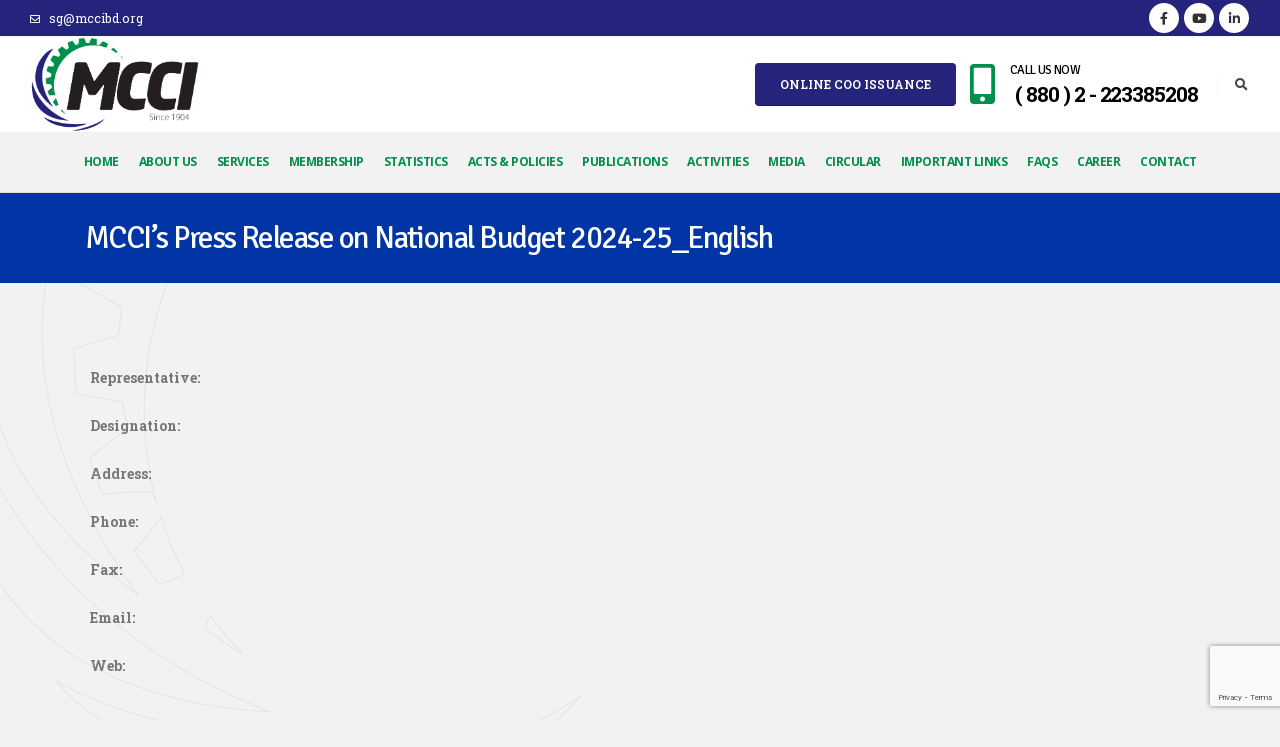

--- FILE ---
content_type: text/html; charset=UTF-8
request_url: https://mccibd.org/mcci_press/mccis-press-release-on-national-budget-2024-25_english/
body_size: 16916
content:
<!DOCTYPE html>
<html lang="en-US">
<head>
	<meta charset="UTF-8">
	<!--[if IE]><meta http-equiv='X-UA-Compatible' content='IE=edge,chrome=1'><![endif]-->
	<meta name="viewport" content="width=device-width, initial-scale=1.0, minimum-scale=1.0">
	<link rel="profile" href="https://gmpg.org/xfn/11" />
	<link rel="pingback" href="https://mccibd.org/xmlrpc.php" />
    <meta name="google-site-verification" content="Xu8orxhNwXPnwZcCeRf8C-PSs7YSbuDhGBb-31HFrZA" />
		<link rel="shortcut icon" href="//mccibd.org/wp-content/uploads/2021/03/favicon.png" type="image/x-icon" />
		<link rel="apple-touch-icon" href="//mccibd.org/wp-content/uploads/2021/03/favicon.png">
		<link rel="apple-touch-icon" sizes="120x120" href="//mccibd.org/wp-content/uploads/2021/03/favicon.png">
		<link rel="apple-touch-icon" sizes="76x76" href="//mccibd.org/wp-content/uploads/2021/03/favicon.png">
		<link rel="apple-touch-icon" sizes="152x152" href="//mccibd.org/wp-content/uploads/2021/03/favicon.png">
	<meta name='robots' content='index, follow, max-image-preview:large, max-snippet:-1, max-video-preview:-1' />

	<!-- This site is optimized with the Yoast SEO plugin v26.8 - https://yoast.com/product/yoast-seo-wordpress/ -->
	<title>MCCI&#039;s Press Release on National Budget 2024-25_English - Metropolitan Chamber of Commerce &amp; Industry, Dhaka (MCCI)</title>
	<link rel="canonical" href="https://mccibd.org/mcci_press/mccis-press-release-on-national-budget-2024-25_english/" />
	<meta property="og:locale" content="en_US" />
	<meta property="og:type" content="article" />
	<meta property="og:title" content="MCCI&#039;s Press Release on National Budget 2024-25_English - Metropolitan Chamber of Commerce &amp; Industry, Dhaka (MCCI)" />
	<meta property="og:url" content="https://mccibd.org/mcci_press/mccis-press-release-on-national-budget-2024-25_english/" />
	<meta property="og:site_name" content="Metropolitan Chamber of Commerce &amp; Industry, Dhaka (MCCI)" />
	<meta property="article:publisher" content="https://www.facebook.com/mcci.dhaka" />
	<meta property="og:image" content="https://mccibd.org/wp-content/uploads/2021/08/mcci-bannerc.jpg" />
	<meta property="og:image:width" content="1920" />
	<meta property="og:image:height" content="600" />
	<meta property="og:image:type" content="image/jpeg" />
	<meta name="twitter:card" content="summary_large_image" />
	<script type="application/ld+json" class="yoast-schema-graph">{"@context":"https://schema.org","@graph":[{"@type":"WebPage","@id":"https://mccibd.org/mcci_press/mccis-press-release-on-national-budget-2024-25_english/","url":"https://mccibd.org/mcci_press/mccis-press-release-on-national-budget-2024-25_english/","name":"MCCI's Press Release on National Budget 2024-25_English - Metropolitan Chamber of Commerce &amp; Industry, Dhaka (MCCI)","isPartOf":{"@id":"https://mccibd.org/#website"},"datePublished":"2024-06-11T07:30:50+00:00","breadcrumb":{"@id":"https://mccibd.org/mcci_press/mccis-press-release-on-national-budget-2024-25_english/#breadcrumb"},"inLanguage":"en-US","potentialAction":[{"@type":"ReadAction","target":["https://mccibd.org/mcci_press/mccis-press-release-on-national-budget-2024-25_english/"]}]},{"@type":"BreadcrumbList","@id":"https://mccibd.org/mcci_press/mccis-press-release-on-national-budget-2024-25_english/#breadcrumb","itemListElement":[{"@type":"ListItem","position":1,"name":"Home","item":"https://mccibd.org/"},{"@type":"ListItem","position":2,"name":"MCCI&#8217;s Press Release on National Budget 2024-25_English"}]},{"@type":"WebSite","@id":"https://mccibd.org/#website","url":"https://mccibd.org/","name":"Metropolitan Chamber of Commerce &amp; Industry, Dhaka (MCCI)","description":"Be the leading voice serving responsible business","publisher":{"@id":"https://mccibd.org/#organization"},"potentialAction":[{"@type":"SearchAction","target":{"@type":"EntryPoint","urlTemplate":"https://mccibd.org/?s={search_term_string}"},"query-input":{"@type":"PropertyValueSpecification","valueRequired":true,"valueName":"search_term_string"}}],"inLanguage":"en-US"},{"@type":"Organization","@id":"https://mccibd.org/#organization","name":"Metropolitan Chamber of Commerce and Industry, Dhaka (MCCI)","url":"https://mccibd.org/","logo":{"@type":"ImageObject","inLanguage":"en-US","@id":"https://mccibd.org/#/schema/logo/image/","url":"https://mccibd.org/wp-content/uploads/2021/03/mcci_logo.png","contentUrl":"https://mccibd.org/wp-content/uploads/2021/03/mcci_logo.png","width":519,"height":289,"caption":"Metropolitan Chamber of Commerce and Industry, Dhaka (MCCI)"},"image":{"@id":"https://mccibd.org/#/schema/logo/image/"},"sameAs":["https://www.facebook.com/mcci.dhaka","https://www.linkedin.com/company/metropolitan-chamber-of-commerce-and-industry-dhaka-mcci-?trk=biz-companies-cym","https://www.youtube.com/user/mccibd"]}]}</script>
	<!-- / Yoast SEO plugin. -->


<link rel='dns-prefetch' href='//fonts.googleapis.com' />
<link rel="alternate" type="application/rss+xml" title="Metropolitan Chamber of Commerce &amp; Industry, Dhaka (MCCI) &raquo; Feed" href="https://mccibd.org/feed/" />
<link rel="alternate" type="application/rss+xml" title="Metropolitan Chamber of Commerce &amp; Industry, Dhaka (MCCI) &raquo; Comments Feed" href="https://mccibd.org/comments/feed/" />
<link rel="alternate" title="oEmbed (JSON)" type="application/json+oembed" href="https://mccibd.org/wp-json/oembed/1.0/embed?url=https%3A%2F%2Fmccibd.org%2Fmcci_press%2Fmccis-press-release-on-national-budget-2024-25_english%2F" />
<link rel="alternate" title="oEmbed (XML)" type="text/xml+oembed" href="https://mccibd.org/wp-json/oembed/1.0/embed?url=https%3A%2F%2Fmccibd.org%2Fmcci_press%2Fmccis-press-release-on-national-budget-2024-25_english%2F&#038;format=xml" />
<style id='wp-img-auto-sizes-contain-inline-css'>
img:is([sizes=auto i],[sizes^="auto," i]){contain-intrinsic-size:3000px 1500px}
/*# sourceURL=wp-img-auto-sizes-contain-inline-css */
</style>

<link rel='stylesheet' id='fontawesome-css' href='https://mccibd.org/wp-content/plugins/easy-sticky-sidebar/assets/css/fontawesome.css?ver=6.1.1' media='all' />
<link rel='stylesheet' id='SSuprydp_style-css' href='https://mccibd.org/wp-content/plugins/easy-sticky-sidebar/assets/css/sticky-sidebar.css?ver=1.6.0' media='all' />
<link rel='stylesheet' id='sticky-sidebar-generated-css' href='https://mccibd.org/wp-content/uploads/sticky-sidebar-generated.css?ver=1703434336' media='all' />
<style id='wp-emoji-styles-inline-css'>

	img.wp-smiley, img.emoji {
		display: inline !important;
		border: none !important;
		box-shadow: none !important;
		height: 1em !important;
		width: 1em !important;
		margin: 0 0.07em !important;
		vertical-align: -0.1em !important;
		background: none !important;
		padding: 0 !important;
	}
/*# sourceURL=wp-emoji-styles-inline-css */
</style>
<link rel='stylesheet' id='wp-block-library-css' href='https://mccibd.org/wp-includes/css/dist/block-library/style.min.css?ver=e3af1bc96fb4f4adcb6271c1d0c3c5e9' media='all' />
<style id='wp-block-image-inline-css'>
.wp-block-image>a,.wp-block-image>figure>a{display:inline-block}.wp-block-image img{box-sizing:border-box;height:auto;max-width:100%;vertical-align:bottom}@media not (prefers-reduced-motion){.wp-block-image img.hide{visibility:hidden}.wp-block-image img.show{animation:show-content-image .4s}}.wp-block-image[style*=border-radius] img,.wp-block-image[style*=border-radius]>a{border-radius:inherit}.wp-block-image.has-custom-border img{box-sizing:border-box}.wp-block-image.aligncenter{text-align:center}.wp-block-image.alignfull>a,.wp-block-image.alignwide>a{width:100%}.wp-block-image.alignfull img,.wp-block-image.alignwide img{height:auto;width:100%}.wp-block-image .aligncenter,.wp-block-image .alignleft,.wp-block-image .alignright,.wp-block-image.aligncenter,.wp-block-image.alignleft,.wp-block-image.alignright{display:table}.wp-block-image .aligncenter>figcaption,.wp-block-image .alignleft>figcaption,.wp-block-image .alignright>figcaption,.wp-block-image.aligncenter>figcaption,.wp-block-image.alignleft>figcaption,.wp-block-image.alignright>figcaption{caption-side:bottom;display:table-caption}.wp-block-image .alignleft{float:left;margin:.5em 1em .5em 0}.wp-block-image .alignright{float:right;margin:.5em 0 .5em 1em}.wp-block-image .aligncenter{margin-left:auto;margin-right:auto}.wp-block-image :where(figcaption){margin-bottom:1em;margin-top:.5em}.wp-block-image.is-style-circle-mask img{border-radius:9999px}@supports ((-webkit-mask-image:none) or (mask-image:none)) or (-webkit-mask-image:none){.wp-block-image.is-style-circle-mask img{border-radius:0;-webkit-mask-image:url('data:image/svg+xml;utf8,<svg viewBox="0 0 100 100" xmlns="http://www.w3.org/2000/svg"><circle cx="50" cy="50" r="50"/></svg>');mask-image:url('data:image/svg+xml;utf8,<svg viewBox="0 0 100 100" xmlns="http://www.w3.org/2000/svg"><circle cx="50" cy="50" r="50"/></svg>');mask-mode:alpha;-webkit-mask-position:center;mask-position:center;-webkit-mask-repeat:no-repeat;mask-repeat:no-repeat;-webkit-mask-size:contain;mask-size:contain}}:root :where(.wp-block-image.is-style-rounded img,.wp-block-image .is-style-rounded img){border-radius:9999px}.wp-block-image figure{margin:0}.wp-lightbox-container{display:flex;flex-direction:column;position:relative}.wp-lightbox-container img{cursor:zoom-in}.wp-lightbox-container img:hover+button{opacity:1}.wp-lightbox-container button{align-items:center;backdrop-filter:blur(16px) saturate(180%);background-color:#5a5a5a40;border:none;border-radius:4px;cursor:zoom-in;display:flex;height:20px;justify-content:center;opacity:0;padding:0;position:absolute;right:16px;text-align:center;top:16px;width:20px;z-index:100}@media not (prefers-reduced-motion){.wp-lightbox-container button{transition:opacity .2s ease}}.wp-lightbox-container button:focus-visible{outline:3px auto #5a5a5a40;outline:3px auto -webkit-focus-ring-color;outline-offset:3px}.wp-lightbox-container button:hover{cursor:pointer;opacity:1}.wp-lightbox-container button:focus{opacity:1}.wp-lightbox-container button:focus,.wp-lightbox-container button:hover,.wp-lightbox-container button:not(:hover):not(:active):not(.has-background){background-color:#5a5a5a40;border:none}.wp-lightbox-overlay{box-sizing:border-box;cursor:zoom-out;height:100vh;left:0;overflow:hidden;position:fixed;top:0;visibility:hidden;width:100%;z-index:100000}.wp-lightbox-overlay .close-button{align-items:center;cursor:pointer;display:flex;justify-content:center;min-height:40px;min-width:40px;padding:0;position:absolute;right:calc(env(safe-area-inset-right) + 16px);top:calc(env(safe-area-inset-top) + 16px);z-index:5000000}.wp-lightbox-overlay .close-button:focus,.wp-lightbox-overlay .close-button:hover,.wp-lightbox-overlay .close-button:not(:hover):not(:active):not(.has-background){background:none;border:none}.wp-lightbox-overlay .lightbox-image-container{height:var(--wp--lightbox-container-height);left:50%;overflow:hidden;position:absolute;top:50%;transform:translate(-50%,-50%);transform-origin:top left;width:var(--wp--lightbox-container-width);z-index:9999999999}.wp-lightbox-overlay .wp-block-image{align-items:center;box-sizing:border-box;display:flex;height:100%;justify-content:center;margin:0;position:relative;transform-origin:0 0;width:100%;z-index:3000000}.wp-lightbox-overlay .wp-block-image img{height:var(--wp--lightbox-image-height);min-height:var(--wp--lightbox-image-height);min-width:var(--wp--lightbox-image-width);width:var(--wp--lightbox-image-width)}.wp-lightbox-overlay .wp-block-image figcaption{display:none}.wp-lightbox-overlay button{background:none;border:none}.wp-lightbox-overlay .scrim{background-color:#fff;height:100%;opacity:.9;position:absolute;width:100%;z-index:2000000}.wp-lightbox-overlay.active{visibility:visible}@media not (prefers-reduced-motion){.wp-lightbox-overlay.active{animation:turn-on-visibility .25s both}.wp-lightbox-overlay.active img{animation:turn-on-visibility .35s both}.wp-lightbox-overlay.show-closing-animation:not(.active){animation:turn-off-visibility .35s both}.wp-lightbox-overlay.show-closing-animation:not(.active) img{animation:turn-off-visibility .25s both}.wp-lightbox-overlay.zoom.active{animation:none;opacity:1;visibility:visible}.wp-lightbox-overlay.zoom.active .lightbox-image-container{animation:lightbox-zoom-in .4s}.wp-lightbox-overlay.zoom.active .lightbox-image-container img{animation:none}.wp-lightbox-overlay.zoom.active .scrim{animation:turn-on-visibility .4s forwards}.wp-lightbox-overlay.zoom.show-closing-animation:not(.active){animation:none}.wp-lightbox-overlay.zoom.show-closing-animation:not(.active) .lightbox-image-container{animation:lightbox-zoom-out .4s}.wp-lightbox-overlay.zoom.show-closing-animation:not(.active) .lightbox-image-container img{animation:none}.wp-lightbox-overlay.zoom.show-closing-animation:not(.active) .scrim{animation:turn-off-visibility .4s forwards}}@keyframes show-content-image{0%{visibility:hidden}99%{visibility:hidden}to{visibility:visible}}@keyframes turn-on-visibility{0%{opacity:0}to{opacity:1}}@keyframes turn-off-visibility{0%{opacity:1;visibility:visible}99%{opacity:0;visibility:visible}to{opacity:0;visibility:hidden}}@keyframes lightbox-zoom-in{0%{transform:translate(calc((-100vw + var(--wp--lightbox-scrollbar-width))/2 + var(--wp--lightbox-initial-left-position)),calc(-50vh + var(--wp--lightbox-initial-top-position))) scale(var(--wp--lightbox-scale))}to{transform:translate(-50%,-50%) scale(1)}}@keyframes lightbox-zoom-out{0%{transform:translate(-50%,-50%) scale(1);visibility:visible}99%{visibility:visible}to{transform:translate(calc((-100vw + var(--wp--lightbox-scrollbar-width))/2 + var(--wp--lightbox-initial-left-position)),calc(-50vh + var(--wp--lightbox-initial-top-position))) scale(var(--wp--lightbox-scale));visibility:hidden}}
/*# sourceURL=https://mccibd.org/wp-includes/blocks/image/style.min.css */
</style>
<style id='wp-block-image-theme-inline-css'>
:root :where(.wp-block-image figcaption){color:#555;font-size:13px;text-align:center}.is-dark-theme :root :where(.wp-block-image figcaption){color:#ffffffa6}.wp-block-image{margin:0 0 1em}
/*# sourceURL=https://mccibd.org/wp-includes/blocks/image/theme.min.css */
</style>
<style id='wp-block-spacer-inline-css'>
.wp-block-spacer{clear:both}
/*# sourceURL=https://mccibd.org/wp-includes/blocks/spacer/style.min.css */
</style>
<style id='global-styles-inline-css'>
:root{--wp--preset--aspect-ratio--square: 1;--wp--preset--aspect-ratio--4-3: 4/3;--wp--preset--aspect-ratio--3-4: 3/4;--wp--preset--aspect-ratio--3-2: 3/2;--wp--preset--aspect-ratio--2-3: 2/3;--wp--preset--aspect-ratio--16-9: 16/9;--wp--preset--aspect-ratio--9-16: 9/16;--wp--preset--color--black: #000000;--wp--preset--color--cyan-bluish-gray: #abb8c3;--wp--preset--color--white: #ffffff;--wp--preset--color--pale-pink: #f78da7;--wp--preset--color--vivid-red: #cf2e2e;--wp--preset--color--luminous-vivid-orange: #ff6900;--wp--preset--color--luminous-vivid-amber: #fcb900;--wp--preset--color--light-green-cyan: #7bdcb5;--wp--preset--color--vivid-green-cyan: #00d084;--wp--preset--color--pale-cyan-blue: #8ed1fc;--wp--preset--color--vivid-cyan-blue: #0693e3;--wp--preset--color--vivid-purple: #9b51e0;--wp--preset--color--primary: #25247b;--wp--preset--color--secondary: #e36159;--wp--preset--color--tertiary: #2baab1;--wp--preset--color--quaternary: #383f48;--wp--preset--color--dark: #212529;--wp--preset--color--light: #ffffff;--wp--preset--gradient--vivid-cyan-blue-to-vivid-purple: linear-gradient(135deg,rgb(6,147,227) 0%,rgb(155,81,224) 100%);--wp--preset--gradient--light-green-cyan-to-vivid-green-cyan: linear-gradient(135deg,rgb(122,220,180) 0%,rgb(0,208,130) 100%);--wp--preset--gradient--luminous-vivid-amber-to-luminous-vivid-orange: linear-gradient(135deg,rgb(252,185,0) 0%,rgb(255,105,0) 100%);--wp--preset--gradient--luminous-vivid-orange-to-vivid-red: linear-gradient(135deg,rgb(255,105,0) 0%,rgb(207,46,46) 100%);--wp--preset--gradient--very-light-gray-to-cyan-bluish-gray: linear-gradient(135deg,rgb(238,238,238) 0%,rgb(169,184,195) 100%);--wp--preset--gradient--cool-to-warm-spectrum: linear-gradient(135deg,rgb(74,234,220) 0%,rgb(151,120,209) 20%,rgb(207,42,186) 40%,rgb(238,44,130) 60%,rgb(251,105,98) 80%,rgb(254,248,76) 100%);--wp--preset--gradient--blush-light-purple: linear-gradient(135deg,rgb(255,206,236) 0%,rgb(152,150,240) 100%);--wp--preset--gradient--blush-bordeaux: linear-gradient(135deg,rgb(254,205,165) 0%,rgb(254,45,45) 50%,rgb(107,0,62) 100%);--wp--preset--gradient--luminous-dusk: linear-gradient(135deg,rgb(255,203,112) 0%,rgb(199,81,192) 50%,rgb(65,88,208) 100%);--wp--preset--gradient--pale-ocean: linear-gradient(135deg,rgb(255,245,203) 0%,rgb(182,227,212) 50%,rgb(51,167,181) 100%);--wp--preset--gradient--electric-grass: linear-gradient(135deg,rgb(202,248,128) 0%,rgb(113,206,126) 100%);--wp--preset--gradient--midnight: linear-gradient(135deg,rgb(2,3,129) 0%,rgb(40,116,252) 100%);--wp--preset--font-size--small: 13px;--wp--preset--font-size--medium: 20px;--wp--preset--font-size--large: 36px;--wp--preset--font-size--x-large: 42px;--wp--preset--spacing--20: 0.44rem;--wp--preset--spacing--30: 0.67rem;--wp--preset--spacing--40: 1rem;--wp--preset--spacing--50: 1.5rem;--wp--preset--spacing--60: 2.25rem;--wp--preset--spacing--70: 3.38rem;--wp--preset--spacing--80: 5.06rem;--wp--preset--shadow--natural: 6px 6px 9px rgba(0, 0, 0, 0.2);--wp--preset--shadow--deep: 12px 12px 50px rgba(0, 0, 0, 0.4);--wp--preset--shadow--sharp: 6px 6px 0px rgba(0, 0, 0, 0.2);--wp--preset--shadow--outlined: 6px 6px 0px -3px rgb(255, 255, 255), 6px 6px rgb(0, 0, 0);--wp--preset--shadow--crisp: 6px 6px 0px rgb(0, 0, 0);}:where(.is-layout-flex){gap: 0.5em;}:where(.is-layout-grid){gap: 0.5em;}body .is-layout-flex{display: flex;}.is-layout-flex{flex-wrap: wrap;align-items: center;}.is-layout-flex > :is(*, div){margin: 0;}body .is-layout-grid{display: grid;}.is-layout-grid > :is(*, div){margin: 0;}:where(.wp-block-columns.is-layout-flex){gap: 2em;}:where(.wp-block-columns.is-layout-grid){gap: 2em;}:where(.wp-block-post-template.is-layout-flex){gap: 1.25em;}:where(.wp-block-post-template.is-layout-grid){gap: 1.25em;}.has-black-color{color: var(--wp--preset--color--black) !important;}.has-cyan-bluish-gray-color{color: var(--wp--preset--color--cyan-bluish-gray) !important;}.has-white-color{color: var(--wp--preset--color--white) !important;}.has-pale-pink-color{color: var(--wp--preset--color--pale-pink) !important;}.has-vivid-red-color{color: var(--wp--preset--color--vivid-red) !important;}.has-luminous-vivid-orange-color{color: var(--wp--preset--color--luminous-vivid-orange) !important;}.has-luminous-vivid-amber-color{color: var(--wp--preset--color--luminous-vivid-amber) !important;}.has-light-green-cyan-color{color: var(--wp--preset--color--light-green-cyan) !important;}.has-vivid-green-cyan-color{color: var(--wp--preset--color--vivid-green-cyan) !important;}.has-pale-cyan-blue-color{color: var(--wp--preset--color--pale-cyan-blue) !important;}.has-vivid-cyan-blue-color{color: var(--wp--preset--color--vivid-cyan-blue) !important;}.has-vivid-purple-color{color: var(--wp--preset--color--vivid-purple) !important;}.has-black-background-color{background-color: var(--wp--preset--color--black) !important;}.has-cyan-bluish-gray-background-color{background-color: var(--wp--preset--color--cyan-bluish-gray) !important;}.has-white-background-color{background-color: var(--wp--preset--color--white) !important;}.has-pale-pink-background-color{background-color: var(--wp--preset--color--pale-pink) !important;}.has-vivid-red-background-color{background-color: var(--wp--preset--color--vivid-red) !important;}.has-luminous-vivid-orange-background-color{background-color: var(--wp--preset--color--luminous-vivid-orange) !important;}.has-luminous-vivid-amber-background-color{background-color: var(--wp--preset--color--luminous-vivid-amber) !important;}.has-light-green-cyan-background-color{background-color: var(--wp--preset--color--light-green-cyan) !important;}.has-vivid-green-cyan-background-color{background-color: var(--wp--preset--color--vivid-green-cyan) !important;}.has-pale-cyan-blue-background-color{background-color: var(--wp--preset--color--pale-cyan-blue) !important;}.has-vivid-cyan-blue-background-color{background-color: var(--wp--preset--color--vivid-cyan-blue) !important;}.has-vivid-purple-background-color{background-color: var(--wp--preset--color--vivid-purple) !important;}.has-black-border-color{border-color: var(--wp--preset--color--black) !important;}.has-cyan-bluish-gray-border-color{border-color: var(--wp--preset--color--cyan-bluish-gray) !important;}.has-white-border-color{border-color: var(--wp--preset--color--white) !important;}.has-pale-pink-border-color{border-color: var(--wp--preset--color--pale-pink) !important;}.has-vivid-red-border-color{border-color: var(--wp--preset--color--vivid-red) !important;}.has-luminous-vivid-orange-border-color{border-color: var(--wp--preset--color--luminous-vivid-orange) !important;}.has-luminous-vivid-amber-border-color{border-color: var(--wp--preset--color--luminous-vivid-amber) !important;}.has-light-green-cyan-border-color{border-color: var(--wp--preset--color--light-green-cyan) !important;}.has-vivid-green-cyan-border-color{border-color: var(--wp--preset--color--vivid-green-cyan) !important;}.has-pale-cyan-blue-border-color{border-color: var(--wp--preset--color--pale-cyan-blue) !important;}.has-vivid-cyan-blue-border-color{border-color: var(--wp--preset--color--vivid-cyan-blue) !important;}.has-vivid-purple-border-color{border-color: var(--wp--preset--color--vivid-purple) !important;}.has-vivid-cyan-blue-to-vivid-purple-gradient-background{background: var(--wp--preset--gradient--vivid-cyan-blue-to-vivid-purple) !important;}.has-light-green-cyan-to-vivid-green-cyan-gradient-background{background: var(--wp--preset--gradient--light-green-cyan-to-vivid-green-cyan) !important;}.has-luminous-vivid-amber-to-luminous-vivid-orange-gradient-background{background: var(--wp--preset--gradient--luminous-vivid-amber-to-luminous-vivid-orange) !important;}.has-luminous-vivid-orange-to-vivid-red-gradient-background{background: var(--wp--preset--gradient--luminous-vivid-orange-to-vivid-red) !important;}.has-very-light-gray-to-cyan-bluish-gray-gradient-background{background: var(--wp--preset--gradient--very-light-gray-to-cyan-bluish-gray) !important;}.has-cool-to-warm-spectrum-gradient-background{background: var(--wp--preset--gradient--cool-to-warm-spectrum) !important;}.has-blush-light-purple-gradient-background{background: var(--wp--preset--gradient--blush-light-purple) !important;}.has-blush-bordeaux-gradient-background{background: var(--wp--preset--gradient--blush-bordeaux) !important;}.has-luminous-dusk-gradient-background{background: var(--wp--preset--gradient--luminous-dusk) !important;}.has-pale-ocean-gradient-background{background: var(--wp--preset--gradient--pale-ocean) !important;}.has-electric-grass-gradient-background{background: var(--wp--preset--gradient--electric-grass) !important;}.has-midnight-gradient-background{background: var(--wp--preset--gradient--midnight) !important;}.has-small-font-size{font-size: var(--wp--preset--font-size--small) !important;}.has-medium-font-size{font-size: var(--wp--preset--font-size--medium) !important;}.has-large-font-size{font-size: var(--wp--preset--font-size--large) !important;}.has-x-large-font-size{font-size: var(--wp--preset--font-size--x-large) !important;}
/*# sourceURL=global-styles-inline-css */
</style>

<style id='classic-theme-styles-inline-css'>
/*! This file is auto-generated */
.wp-block-button__link{color:#fff;background-color:#32373c;border-radius:9999px;box-shadow:none;text-decoration:none;padding:calc(.667em + 2px) calc(1.333em + 2px);font-size:1.125em}.wp-block-file__button{background:#32373c;color:#fff;text-decoration:none}
/*# sourceURL=/wp-includes/css/classic-themes.min.css */
</style>
<link rel='stylesheet' id='wpos-magnific-style-css' href='https://mccibd.org/wp-content/plugins/album-and-image-gallery-plus-lightbox/assets/css/magnific-popup.css?ver=2.1.1' media='all' />
<link rel='stylesheet' id='wpos-slick-style-css' href='https://mccibd.org/wp-content/plugins/album-and-image-gallery-plus-lightbox/assets/css/slick.css?ver=2.1.1' media='all' />
<link rel='stylesheet' id='aigpl-public-css-css' href='https://mccibd.org/wp-content/plugins/album-and-image-gallery-plus-lightbox/assets/css/aigpl-public.css?ver=2.1.1' media='all' />
<link rel='stylesheet' id='contact-form-7-css' href='https://mccibd.org/wp-content/plugins/contact-form-7/includes/css/styles.css?ver=6.1.4' media='all' />
<link rel='stylesheet' id='jquery.fancybox-css' href='https://mccibd.org/wp-content/plugins/popup-with-fancybox/inc/jquery.fancybox.css?ver=e3af1bc96fb4f4adcb6271c1d0c3c5e9' media='all' />
<link rel='stylesheet' id='pld-public-css' href='https://mccibd.org/wp-content/plugins/post-list-designer/assets/css/bld-public.css?ver=3.3.6' media='all' />
<link rel='stylesheet' id='wbg-selectize-css' href='https://mccibd.org/wp-content/plugins/wp-books-gallery/assets/css/selectize.bootstrap3.min.css?ver=4.5.9' media='' />
<link rel='stylesheet' id='wbg-font-awesome-css' href='https://mccibd.org/wp-content/plugins/wp-books-gallery/assets/css/fontawesome/css/all.min.css?ver=4.5.9' media='' />
<link rel='stylesheet' id='wbg-front-css' href='https://mccibd.org/wp-content/plugins/wp-books-gallery/assets/css/wbg-front.css?ver=4.5.9' media='' />
<link rel='stylesheet' id='megamenu-css' href='https://mccibd.org/wp-content/uploads/maxmegamenu/style.css?ver=a00e66' media='all' />
<link rel='stylesheet' id='dashicons-css' href='https://mccibd.org/wp-includes/css/dashicons.min.css?ver=e3af1bc96fb4f4adcb6271c1d0c3c5e9' media='all' />
<link rel='stylesheet' id='megamenu-genericons-css' href='https://mccibd.org/wp-content/plugins/megamenu-pro/icons/genericons/genericons/genericons.css?ver=2.2.2' media='all' />
<link rel='stylesheet' id='megamenu-fontawesome-css' href='https://mccibd.org/wp-content/plugins/megamenu-pro/icons/fontawesome/css/font-awesome.min.css?ver=2.2.2' media='all' />
<link rel='stylesheet' id='megamenu-fontawesome5-css' href='https://mccibd.org/wp-content/plugins/megamenu-pro/icons/fontawesome5/css/all.min.css?ver=2.2.2' media='all' />
<link rel='stylesheet' id='search-filter-plugin-styles-css' href='https://mccibd.org/wp-content/plugins/search-filter-pro/public/assets/css/search-filter.min.css?ver=2.5.8' media='all' />
<link rel='stylesheet' id='dflip-icons-style-css' href='https://mccibd.org/wp-content/plugins/dflip/assets/css/themify-icons.min.css?ver=1.6.6' media='all' />
<link rel='stylesheet' id='dflip-style-css' href='https://mccibd.org/wp-content/plugins/dflip/assets/css/dflip.min.css?ver=1.6.6' media='all' />
<link rel='stylesheet' id='js_composer_front-css' href='https://mccibd.org/wp-content/plugins/js_composer/assets/css/js_composer.min.css?ver=7.3' media='all' />
<link rel='stylesheet' id='porto-google-fonts-css' href='//fonts.googleapis.com/css?family=Roboto+Slab%3A400%2C500%2C600%2C700%7COpen+Sans%3A400%2C600%2C700%7CSignika%3A200%2C300%2C400%2C500%2C600%2C700%2C800%7CMontserrat%3A200%2C300%2C400%2C500%2C600%2C700%2C800&#038;ver=e3af1bc96fb4f4adcb6271c1d0c3c5e9' media='all' />
<link rel='stylesheet' id='bootstrap-css' href='https://mccibd.org/wp-content/uploads/porto_styles/bootstrap.css?ver=6.0.6' media='all' />
<link rel='stylesheet' id='porto-plugins-css' href='https://mccibd.org/wp-content/themes/mcci/css/plugins.css?ver=e3af1bc96fb4f4adcb6271c1d0c3c5e9' media='all' />
<link rel='stylesheet' id='porto-theme-css' href='https://mccibd.org/wp-content/themes/mcci/css/theme.css?ver=e3af1bc96fb4f4adcb6271c1d0c3c5e9' media='all' />
<link rel='stylesheet' id='porto-shortcodes-css' href='https://mccibd.org/wp-content/themes/mcci/css/shortcodes.css?ver=6.0.6' media='all' />
<link rel='stylesheet' id='porto-dynamic-style-css' href='https://mccibd.org/wp-content/uploads/porto_styles/dynamic_style.css?ver=6.0.6' media='all' />
<link rel='stylesheet' id='porto-style-css' href='https://mccibd.org/wp-content/themes/mcci/style.css?ver=e3af1bc96fb4f4adcb6271c1d0c3c5e9' media='all' />
<style id='porto-style-inline-css'>
#header .logo,.side-header-narrow-bar-logo{max-width:170px}@media (min-width:1170px){#header .logo{max-width:170px}}@media (max-width:991px){#header .logo{max-width:150px}}@media (max-width:767px){#header .logo{max-width:150px}}#header.sticky-header .logo{max-width:125px}@media (min-width:992px){}#header .header-main .header-left,#header .header-main .header-center,#header .header-main .header-right,.fixed-header #header .header-main .header-left,.fixed-header #header .header-main .header-right,.fixed-header #header .header-main .header-center{padding-top:0;padding-bottom:0}@media (max-width:991px){#header .header-main .header-left,#header .header-main .header-center,#header .header-main .header-right,.fixed-header #header .header-main .header-left,.fixed-header #header .header-main .header-right,.fixed-header #header .header-main .header-center{padding-top:15px;padding-bottom:15px}}.page-top .page-title-wrap{line-height:0}#header .main-menu .wide .popup,.header-wrapper #header .main-menu .wide .popup > .inner,#header .main-menu .narrow .popup > .inner > ul.sub-menu,#header .main-menu .narrow ul.sub-menu ul.sub-menu{border-radius:0}#header.sticky-header .header-main.sticky{border-top:0 solid #25247b}.top-icon .porto-sicon-header+.porto-sicon-description{margin-top:-14px}.home-intro .btn{padding:1em 1.8em;font-size:1em}b{font-weight:900}.portfolio-item .thumb-info{background:#f4f4f4}.post-carousel .post-item .day{color:#212529;font-size:18px;font-weight:800}#footer .footer-bottom{padding:25px 0;border-top:1px solid rgba(255,255,255,.05)}#header .main-menu>li.menu-item{margin:0 -12px 0 0}#main{background:transparent}.pld-post-list *,.pld-minimal-list *{line-height:30px}.section-title,.slider-title,.widget .widget-title,.widget .widget-title a,.widget_calendar caption{color:#F7F7F7}.content-bottom-wrapper{max-width:100%}@media only screen and (min-width:1140px){#main .content-bottom-wrapper{padding-left:215px;padding-right:190px;padding-top:70px}}.content-bottom-wrapper>div>ul li>a,.content-bottom-wrapper>ul li>a{color:#FFFFFF}.widget_recent_entries li,.widget_recent_comments li,.widget_pages li,.widget_meta li,.widget_nav_menu li,.widget_archive li,.widget_categories li,.widget_rss li{color:#FFFFFF}.widget>div>ul li>a,.widget>ul li>a{color:#FFFFFF}.widget > div > ul,.widget > ul{border-bottom-color:rgba(255,255,255,0.3)}.widget > div > ul li,.widget > ul li{border-top-color:rgba(255,255,255,0.3)}h4{margin-left:10px}p,.porto-u-sub-heading{margin:0 5px 10px}.wbg-book-single-section{margin:0}.wbg-details-wrapper{width:100%}.wbg-search-container{border:0}section.timeline .timeline-box.right{margin-top:120px}section.timeline .timeline-box.left{margin-top:-20px;margin-bottom:-115px}.timeline-body{margin-top:-60px}@media only screen and (max-width:768px){section.timeline .timeline-box.left{padding-bottom:35px}section.timeline .timeline-box.right{padding-bottom:35px}}.thjmf-jobs{text-align:center}.thjmf-secondary-filters.thjmf-filter-row{display:inline-flex}
/*# sourceURL=porto-style-inline-css */
</style>
<script src="https://mccibd.org/wp-includes/js/jquery/jquery.min.js?ver=3.7.1" id="jquery-core-js"></script>
<script src="https://mccibd.org/wp-includes/js/jquery/jquery-migrate.min.js?ver=3.4.1" id="jquery-migrate-js"></script>
<script src="https://mccibd.org/wp-content/plugins/easy-sticky-sidebar/assets/js/sticky-sidebar.js?ver=1.6.0" id="SSuprydp_script-js"></script>
<script src="https://mccibd.org/wp-content/plugins/popup-with-fancybox/inc/jquery.fancybox.js?ver=e3af1bc96fb4f4adcb6271c1d0c3c5e9" id="jquery.fancybox-js"></script>
<script id="search-filter-plugin-build-js-extra">
var SF_LDATA = {"ajax_url":"https://mccibd.org/wp-admin/admin-ajax.php","home_url":"https://mccibd.org/","extensions":[]};
//# sourceURL=search-filter-plugin-build-js-extra
</script>
<script src="https://mccibd.org/wp-content/plugins/search-filter-pro/public/assets/js/search-filter-build.min.js?ver=2.5.8" id="search-filter-plugin-build-js"></script>
<script src="https://mccibd.org/wp-content/plugins/search-filter-pro/public/assets/js/chosen.jquery.min.js?ver=2.5.8" id="search-filter-plugin-chosen-js"></script>
<script></script><link rel="https://api.w.org/" href="https://mccibd.org/wp-json/" /><link rel="alternate" title="JSON" type="application/json" href="https://mccibd.org/wp-json/wp/v2/mcci_press/8202" /><link rel="EditURI" type="application/rsd+xml" title="RSD" href="https://mccibd.org/xmlrpc.php?rsd" />

<link rel='shortlink' href='https://mccibd.org/?p=8202' />
<script data-cfasync="false"> var dFlipLocation = "https://mccibd.org/wp-content/plugins/dflip/assets/"; var dFlipWPGlobal = {"text":{"toggleSound":"Turn on\/off Sound","toggleThumbnails":"Toggle Thumbnails","toggleOutline":"Toggle Outline\/Bookmark","previousPage":"Previous Page","nextPage":"Next Page","toggleFullscreen":"Toggle Fullscreen","zoomIn":"Zoom In","zoomOut":"Zoom Out","toggleHelp":"Toggle Help","singlePageMode":"Single Page Mode","doublePageMode":"Double Page Mode","downloadPDFFile":"Download PDF File","gotoFirstPage":"Goto First Page","gotoLastPage":"Goto Last Page","share":"Share","mailSubject":"I wanted you to see this FlipBook","mailBody":"Check out this site {{url}}","loading":"Loading"},"moreControls":"download,pageMode,startPage,endPage,sound","hideControls":"","scrollWheel":"true","backgroundColor":"transparent","backgroundImage":"","height":"auto","paddingLeft":"20","paddingRight":"20","controlsPosition":"bottom","duration":"800","soundEnable":"true","enableDownload":"true","enableAnalytics":"false","webgl":"false","hard":"none","maxTextureSize":"1600","rangeChunkSize":"1048576","zoomRatio":"1.5","stiffness":"3","pageMode":"0","singlePageMode":"0","pageSize":"0","autoPlay":"false","autoPlayDuration":"5000","autoPlayStart":"false","linkTarget":"2","sharePrefix":"mccibook-"};</script><meta name="generator" content="Powered by WPBakery Page Builder - drag and drop page builder for WordPress."/>
<meta name="generator" content="Powered by Slider Revolution 6.6.20 - responsive, Mobile-Friendly Slider Plugin for WordPress with comfortable drag and drop interface." />
<!-- Global site tag (gtag.js) - Google Analytics -->
<script async src="https://www.googletagmanager.com/gtag/js?id=UA-50432674-1"></script>
<script>
  window.dataLayer = window.dataLayer || [];
  function gtag(){dataLayer.push(arguments);}
  gtag('js', new Date());

  gtag('config', 'UA-50432674-1');
</script>
<script>function setREVStartSize(e){
			//window.requestAnimationFrame(function() {
				window.RSIW = window.RSIW===undefined ? window.innerWidth : window.RSIW;
				window.RSIH = window.RSIH===undefined ? window.innerHeight : window.RSIH;
				try {
					var pw = document.getElementById(e.c).parentNode.offsetWidth,
						newh;
					pw = pw===0 || isNaN(pw) || (e.l=="fullwidth" || e.layout=="fullwidth") ? window.RSIW : pw;
					e.tabw = e.tabw===undefined ? 0 : parseInt(e.tabw);
					e.thumbw = e.thumbw===undefined ? 0 : parseInt(e.thumbw);
					e.tabh = e.tabh===undefined ? 0 : parseInt(e.tabh);
					e.thumbh = e.thumbh===undefined ? 0 : parseInt(e.thumbh);
					e.tabhide = e.tabhide===undefined ? 0 : parseInt(e.tabhide);
					e.thumbhide = e.thumbhide===undefined ? 0 : parseInt(e.thumbhide);
					e.mh = e.mh===undefined || e.mh=="" || e.mh==="auto" ? 0 : parseInt(e.mh,0);
					if(e.layout==="fullscreen" || e.l==="fullscreen")
						newh = Math.max(e.mh,window.RSIH);
					else{
						e.gw = Array.isArray(e.gw) ? e.gw : [e.gw];
						for (var i in e.rl) if (e.gw[i]===undefined || e.gw[i]===0) e.gw[i] = e.gw[i-1];
						e.gh = e.el===undefined || e.el==="" || (Array.isArray(e.el) && e.el.length==0)? e.gh : e.el;
						e.gh = Array.isArray(e.gh) ? e.gh : [e.gh];
						for (var i in e.rl) if (e.gh[i]===undefined || e.gh[i]===0) e.gh[i] = e.gh[i-1];
											
						var nl = new Array(e.rl.length),
							ix = 0,
							sl;
						e.tabw = e.tabhide>=pw ? 0 : e.tabw;
						e.thumbw = e.thumbhide>=pw ? 0 : e.thumbw;
						e.tabh = e.tabhide>=pw ? 0 : e.tabh;
						e.thumbh = e.thumbhide>=pw ? 0 : e.thumbh;
						for (var i in e.rl) nl[i] = e.rl[i]<window.RSIW ? 0 : e.rl[i];
						sl = nl[0];
						for (var i in nl) if (sl>nl[i] && nl[i]>0) { sl = nl[i]; ix=i;}
						var m = pw>(e.gw[ix]+e.tabw+e.thumbw) ? 1 : (pw-(e.tabw+e.thumbw)) / (e.gw[ix]);
						newh =  (e.gh[ix] * m) + (e.tabh + e.thumbh);
					}
					var el = document.getElementById(e.c);
					if (el!==null && el) el.style.height = newh+"px";
					el = document.getElementById(e.c+"_wrapper");
					if (el!==null && el) {
						el.style.height = newh+"px";
						el.style.display = "block";
					}
				} catch(e){
					console.log("Failure at Presize of Slider:" + e)
				}
			//});
		  };</script>
		<style id="wp-custom-css">
			#mega-menu-wrap-main_menu #mega-menu-main_menu > li.mega-menu-item {
	margin: 0 15px 0 0;
}		</style>
		<noscript><style> .wpb_animate_when_almost_visible { opacity: 1; }</style></noscript><style type="text/css">/** Mega Menu CSS: fs **/</style>
	<!-- Load Facebook SDK for JavaScript -->
<div id="fb-root"></div>
<script>
window.fbAsyncInit = function() {
  FB.init({
    xfbml            : true,
    version          : 'v12.0'
  });
};

(function(d, s, id) {
  var js, fjs = d.getElementsByTagName(s)[0];
  if (d.getElementById(id)) return;
  js = d.createElement(s); js.id = id;
  js.src = 'https://connect.facebook.net/en_US/sdk/xfbml.customerchat.js';
  fjs.parentNode.insertBefore(js, fjs);
}(document, 'script', 'facebook-jssdk'));</script>

<!-- Your Chat Plugin code -->
<div class="fb-customerchat"
  attribution="install_email"
  attribution_version="biz_inbox"
  page_id="717490914935540">
</div>
<link rel='stylesheet' id='rs-plugin-settings-css' href='https://mccibd.org/wp-content/plugins/revslider/public/assets/css/rs6.css?ver=6.6.20' media='all' />
<style id='rs-plugin-settings-inline-css'>
#rs-demo-id {}
/*# sourceURL=rs-plugin-settings-inline-css */
</style>
</head>
<body class="wp-singular mcci_press-template-default single single-mcci_press postid-8202 wp-embed-responsive wp-theme-mcci full blog-1 thjmf-theme-mcci wpb-js-composer js-comp-ver-7.3 vc_responsive">

	<div class="page-wrapper"><!-- page wrapper -->

		
								<!-- header wrapper -->
			<div class="header-wrapper wide">
								

	<header id="header" class="header-builder">
	
	<div class="header-top"><div class="header-row container-fluid"><div class="header-col header-left"><div class="custom-html"><ul class="nav nav-top">
<li class="nav-item-anim-icon"><a class="px-0" href="/cdn-cgi/l/email-protection#94e7f3d4f9f7f7fdf6f0bafbe6f3"><i class="far fa-envelope"></i> <span class="__cf_email__" data-cfemail="354652755856565c57511b5a4752">[email&#160;protected]</span></a></li>
</ul></div></div><div class="header-col header-right"><div class="share-links">		<a target="_blank"  rel="nofollow" class="share-facebook" href="https://www.facebook.com/mcci.dhaka" title="Facebook"></a>
				<a target="_blank"  rel="nofollow" class="share-youtube" href="https://www.youtube.com/user/mccibd" title="Youtube"></a>
				<a target="_blank"  rel="nofollow" class="share-linkedin" href="https://www.linkedin.com/company/metropolitan-chamber-of-commerce-and-industry-dhaka-mcci-?trk=biz-companies-cym" title="LinkedIn"></a>
		</div></div></div></div><div class="header-main"><div class="header-row container-fluid"><div class="header-col header-left">		<div class="logo">
		<a href="https://mccibd.org/" title="Metropolitan Chamber of Commerce &amp; Industry, Dhaka (MCCI) - Be the leading voice serving responsible business"  rel="home">
		<img class="img-responsive standard-logo retina-logo" src="//mccibd.org/wp-content/uploads/2021/03/mcci_logo.png" alt="Metropolitan Chamber of Commerce &amp; Industry, Dhaka (MCCI)" />	</a>
			</div>
		</div><div class="header-col header-right"><div class="custom-html"><a href="https://coo.mccibd.org/public/login" target="_blank" class="btn btn-primary btn-modern">Online COO Issuance</a></div><div class="custom-html"><a class="porto-sicon-box-link" href=""><div class="porto-sicon-box text-left mb-0 style_1 default-icon"><div class="porto-sicon-default"><div id="porto-icon-2100008117697156e9ab667" class="porto-just-icon-wrapper" style="text-align:center;"><div class="porto-icon none" style="color:#008f4c;font-size:40px;display:inline-block;"><i class="fas fa-mobile-alt"></i></div></div></div><div class="porto-sicon-header"><h5 class="porto-sicon-title" style="font-weight:400;font-size:12.6px;line-height:1.4;color:#000;">CALL US NOW</h5><p style="font-weight:700;font-size:1.3125rem;line-height:1.2;letter-spacing:-.05em;color:#000;">( 880 ) 2 - 223385208</p></div> <!-- header --></div><!-- porto-sicon-box --></a></div><a class="mobile-toggle"><i class="fas fa-bars"></i></a><span class="separator"></span><div class="searchform-popup search-popup"><a class="search-toggle"><i class="fas fa-search"></i><span class="search-text">Search</span></a>	<form action="https://mccibd.org/" method="get"
		class="searchform">
		<div class="searchform-fields">
			<span class="text"><input name="s" type="text" value="" placeholder="Search&hellip;" autocomplete="off" /></span>
						<span class="button-wrap">
							<button class="btn btn-special" title="Search" type="submit"><i class="fas fa-search"></i></button>
						</span>
		</div>
				<div class="live-search-list"></div>
			</form>
	</div></div></div>
<div id="nav-panel">
	<div class="container">
		<div class="mobile-nav-wrap">
		<div class="menu-wrap"><ul id="menu-main-menu" class="mobile-menu accordion-menu"><li id="accordion-menu-item-8753" class="menu-item menu-item-type-post_type menu-item-object-page menu-item-home"><a href="https://mccibd.org/">Home</a></li>
<li id="accordion-menu-item-8761" class="menu-item menu-item-type-custom menu-item-object-custom menu-item-has-children has-sub"><a href="#">About Us</a>
<span class="arrow"></span><ul class="sub-menu">
	<li id="accordion-menu-item-8767" class="menu-item menu-item-type-post_type menu-item-object-page"><a href="https://mccibd.org/brief-history-of-the-chamber/">Brief history of the Chamber</a></li>
	<li id="accordion-menu-item-8774" class="menu-item menu-item-type-post_type menu-item-object-page"><a href="https://mccibd.org/vision-mission/">Vision &#038; Mission</a></li>
	<li id="accordion-menu-item-8775" class="menu-item menu-item-type-post_type menu-item-object-page"><a href="https://mccibd.org/joint-initiatives/">Joint Collaboration</a></li>
	<li id="accordion-menu-item-8776" class="menu-item menu-item-type-post_type menu-item-object-page"><a href="https://mccibd.org/our-representation/">Our Representation</a></li>
	<li id="accordion-menu-item-8768" class="menu-item menu-item-type-post_type menu-item-object-page"><a href="https://mccibd.org/board-of-directors/">Board of Directors</a></li>
	<li id="accordion-menu-item-8771" class="menu-item menu-item-type-post_type menu-item-object-page"><a href="https://mccibd.org/former-presidents/">Former Presidents</a></li>
	<li id="accordion-menu-item-8772" class="menu-item menu-item-type-post_type menu-item-object-page"><a href="https://mccibd.org/mcci-former-presidents/">Former Presidents</a></li>
	<li id="accordion-menu-item-8770" class="menu-item menu-item-type-post_type menu-item-object-page"><a href="https://mccibd.org/department-of-chamber-secretariat/">Department of Chamber Secretariat</a></li>
	<li id="accordion-menu-item-8773" class="menu-item menu-item-type-post_type menu-item-object-page"><a href="https://mccibd.org/employees-of-chamber-secretariat/">Employees of Chamber Secretariat</a></li>
	<li id="accordion-menu-item-8769" class="menu-item menu-item-type-post_type menu-item-object-page"><a href="https://mccibd.org/committees/">Committees</a></li>
</ul>
</li>
<li id="accordion-menu-item-8762" class="menu-item menu-item-type-custom menu-item-object-custom menu-item-has-children has-sub"><a href="#">Services</a>
<span class="arrow"></span><ul class="sub-menu">
	<li id="accordion-menu-item-8777" class="menu-item menu-item-type-post_type menu-item-object-page"><a href="https://mccibd.org/economic-research/">Economic Research</a></li>
	<li id="accordion-menu-item-8778" class="menu-item menu-item-type-post_type menu-item-object-page"><a href="https://mccibd.org/issuance-of-certificate/">Issuance of Certificate</a></li>
	<li id="accordion-menu-item-8779" class="menu-item menu-item-type-post_type menu-item-object-page"><a href="https://mccibd.org/legal-services/">Legal Services</a></li>
	<li id="accordion-menu-item-8780" class="menu-item menu-item-type-post_type menu-item-object-page"><a href="https://mccibd.org/chambers-facilities/">Chamber’s Facilities</a></li>
</ul>
</li>
<li id="accordion-menu-item-8763" class="menu-item menu-item-type-custom menu-item-object-custom menu-item-has-children has-sub"><a href="#">Membership</a>
<span class="arrow"></span><ul class="sub-menu">
	<li id="accordion-menu-item-8784" class="menu-item menu-item-type-custom menu-item-object-custom menu-item-has-children has-sub"><a href="#">Member Profile</a>
	<span class="arrow"></span><ul class="sub-menu">
		<li id="accordion-menu-item-8782" class="menu-item menu-item-type-post_type menu-item-object-page"><a href="https://mccibd.org/ordinary-members/">Ordinary Members</a></li>
		<li id="accordion-menu-item-8783" class="menu-item menu-item-type-post_type menu-item-object-page"><a href="https://mccibd.org/associate-members/">Associate Members</a></li>
	</ul>
</li>
	<li id="accordion-menu-item-8781" class="menu-item menu-item-type-post_type menu-item-object-page"><a href="https://mccibd.org/membership-application-process/">Membership Application Process</a></li>
</ul>
</li>
<li id="accordion-menu-item-8754" class="menu-item menu-item-type-post_type menu-item-object-page"><a href="https://mccibd.org/statistics/">Statistics</a></li>
<li id="accordion-menu-item-8764" class="menu-item menu-item-type-custom menu-item-object-custom"><a href="#">Acts &#038; Policies</a></li>
<li id="accordion-menu-item-8765" class="menu-item menu-item-type-custom menu-item-object-custom menu-item-has-children has-sub"><a href="#">Publications</a>
<span class="arrow"></span><ul class="sub-menu">
	<li id="accordion-menu-item-8793" class="menu-item menu-item-type-post_type menu-item-object-page"><a href="https://mccibd.org/chamber-news/">Chamber News</a></li>
	<li id="accordion-menu-item-8794" class="menu-item menu-item-type-post_type menu-item-object-page"><a href="https://mccibd.org/quarterly-review/">Quarterly Review</a></li>
	<li id="accordion-menu-item-8795" class="menu-item menu-item-type-post_type menu-item-object-page"><a href="https://mccibd.org/bangladesh-economy/">Bangladesh Economy</a></li>
	<li id="accordion-menu-item-8796" class="menu-item menu-item-type-post_type menu-item-object-page"><a href="https://mccibd.org/summary-of-business-updates/">Summary of Business Updates</a></li>
	<li id="accordion-menu-item-8797" class="menu-item menu-item-type-post_type menu-item-object-page"><a href="https://mccibd.org/archive/">ARCHIVE</a></li>
	<li id="accordion-menu-item-8798" class="menu-item menu-item-type-post_type menu-item-object-page"><a href="https://mccibd.org/bangladesh-purchasing-managers-index-pmi/">Bangladesh Purchasing Managers’ Index (PMI)</a></li>
	<li id="accordion-menu-item-8799" class="menu-item menu-item-type-custom menu-item-object-custom"><a href="https://mccibd.org/wp-content/uploads/2025/06/MCCI-Telephone-Guide-2025-Final-.pdf">Telephone Guide</a></li>
	<li id="accordion-menu-item-8800" class="menu-item menu-item-type-post_type menu-item-object-page"><a href="https://mccibd.org/annual-report/">Annual Report</a></li>
	<li id="accordion-menu-item-8801" class="menu-item menu-item-type-post_type menu-item-object-page"><a href="https://mccibd.org/summary-of-taxation-rules/">Summary of Taxation Rules</a></li>
	<li id="accordion-menu-item-8802" class="menu-item menu-item-type-post_type menu-item-object-page"><a href="https://mccibd.org/other-publications/">Other Publications</a></li>
</ul>
</li>
<li id="accordion-menu-item-8755" class="menu-item menu-item-type-post_type menu-item-object-page"><a href="https://mccibd.org/activities/">Activities</a></li>
<li id="accordion-menu-item-8766" class="menu-item menu-item-type-custom menu-item-object-custom menu-item-has-children has-sub"><a href="#">Media</a>
<span class="arrow"></span><ul class="sub-menu">
	<li id="accordion-menu-item-8787" class="menu-item menu-item-type-post_type menu-item-object-page"><a href="https://mccibd.org/photo-gallery/">Photo Gallery</a></li>
	<li id="accordion-menu-item-8788" class="menu-item menu-item-type-post_type menu-item-object-page"><a href="https://mccibd.org/video-gallery/">Video Gallery</a></li>
	<li id="accordion-menu-item-8790" class="menu-item menu-item-type-post_type menu-item-object-page"><a href="https://mccibd.org/press-release/">Press</a></li>
	<li id="accordion-menu-item-8789" class="menu-item menu-item-type-post_type menu-item-object-page"><a href="https://mccibd.org/newspaper-clippings/">Newspaper Clippings</a></li>
	<li id="accordion-menu-item-8791" class="menu-item menu-item-type-post_type menu-item-object-page"><a href="https://mccibd.org/download-section/">Download Section</a></li>
</ul>
</li>
<li id="accordion-menu-item-8756" class="menu-item menu-item-type-post_type menu-item-object-page"><a href="https://mccibd.org/circular/">Circular</a></li>
<li id="accordion-menu-item-8757" class="menu-item menu-item-type-post_type menu-item-object-page"><a href="https://mccibd.org/important-links/">Important Links</a></li>
<li id="accordion-menu-item-8758" class="menu-item menu-item-type-post_type menu-item-object-page"><a href="https://mccibd.org/frequently-asked-questions-faq/">FAQs</a></li>
<li id="accordion-menu-item-8759" class="menu-item menu-item-type-post_type menu-item-object-page"><a href="https://mccibd.org/career/">Career</a></li>
<li id="accordion-menu-item-8760" class="menu-item menu-item-type-post_type menu-item-object-page"><a href="https://mccibd.org/contact-us/">Contact</a></li>
</ul></div>		</div>
	</div>
</div>
</div><div class="header-bottom header-has-center main-menu-wrap"><div class="header-row container-fluid"><div class="header-col header-center"><ul id="menu-main-menu-1" class="main-menu mega-menu"><li id="nav-menu-item-8753" class="menu-item menu-item-type-post_type menu-item-object-page menu-item-home narrow"><a href="https://mccibd.org/">Home</a></li>
<li id="nav-menu-item-8761" class="menu-item menu-item-type-custom menu-item-object-custom menu-item-has-children has-sub narrow"><a href="#">About Us</a>
<div class="popup"><div class="inner" style=""><ul class="sub-menu">
	<li id="nav-menu-item-8767" class="menu-item menu-item-type-post_type menu-item-object-page" data-cols="1"><a href="https://mccibd.org/brief-history-of-the-chamber/">Brief history of the Chamber</a></li>
	<li id="nav-menu-item-8774" class="menu-item menu-item-type-post_type menu-item-object-page" data-cols="1"><a href="https://mccibd.org/vision-mission/">Vision &#038; Mission</a></li>
	<li id="nav-menu-item-8775" class="menu-item menu-item-type-post_type menu-item-object-page" data-cols="1"><a href="https://mccibd.org/joint-initiatives/">Joint Collaboration</a></li>
	<li id="nav-menu-item-8776" class="menu-item menu-item-type-post_type menu-item-object-page" data-cols="1"><a href="https://mccibd.org/our-representation/">Our Representation</a></li>
	<li id="nav-menu-item-8768" class="menu-item menu-item-type-post_type menu-item-object-page" data-cols="1"><a href="https://mccibd.org/board-of-directors/">Board of Directors</a></li>
	<li id="nav-menu-item-8771" class="menu-item menu-item-type-post_type menu-item-object-page" data-cols="1"><a href="https://mccibd.org/former-presidents/">Former Presidents</a></li>
	<li id="nav-menu-item-8772" class="menu-item menu-item-type-post_type menu-item-object-page" data-cols="1"><a href="https://mccibd.org/mcci-former-presidents/">Former Presidents</a></li>
	<li id="nav-menu-item-8770" class="menu-item menu-item-type-post_type menu-item-object-page" data-cols="1"><a href="https://mccibd.org/department-of-chamber-secretariat/">Department of Chamber Secretariat</a></li>
	<li id="nav-menu-item-8773" class="menu-item menu-item-type-post_type menu-item-object-page" data-cols="1"><a href="https://mccibd.org/employees-of-chamber-secretariat/">Employees of Chamber Secretariat</a></li>
	<li id="nav-menu-item-8769" class="menu-item menu-item-type-post_type menu-item-object-page" data-cols="1"><a href="https://mccibd.org/committees/">Committees</a></li>
</ul></div></div>
</li>
<li id="nav-menu-item-8762" class="menu-item menu-item-type-custom menu-item-object-custom menu-item-has-children has-sub narrow"><a href="#">Services</a>
<div class="popup"><div class="inner" style=""><ul class="sub-menu">
	<li id="nav-menu-item-8777" class="menu-item menu-item-type-post_type menu-item-object-page" data-cols="1"><a href="https://mccibd.org/economic-research/">Economic Research</a></li>
	<li id="nav-menu-item-8778" class="menu-item menu-item-type-post_type menu-item-object-page" data-cols="1"><a href="https://mccibd.org/issuance-of-certificate/">Issuance of Certificate</a></li>
	<li id="nav-menu-item-8779" class="menu-item menu-item-type-post_type menu-item-object-page" data-cols="1"><a href="https://mccibd.org/legal-services/">Legal Services</a></li>
	<li id="nav-menu-item-8780" class="menu-item menu-item-type-post_type menu-item-object-page" data-cols="1"><a href="https://mccibd.org/chambers-facilities/">Chamber’s Facilities</a></li>
</ul></div></div>
</li>
<li id="nav-menu-item-8763" class="menu-item menu-item-type-custom menu-item-object-custom menu-item-has-children has-sub narrow"><a href="#">Membership</a>
<div class="popup"><div class="inner" style=""><ul class="sub-menu">
	<li id="nav-menu-item-8784" class="menu-item menu-item-type-custom menu-item-object-custom menu-item-has-children sub" data-cols="1"><a href="#">Member Profile</a>
	<ul class="sub-menu">
		<li id="nav-menu-item-8782" class="menu-item menu-item-type-post_type menu-item-object-page"><a href="https://mccibd.org/ordinary-members/">Ordinary Members</a></li>
		<li id="nav-menu-item-8783" class="menu-item menu-item-type-post_type menu-item-object-page"><a href="https://mccibd.org/associate-members/">Associate Members</a></li>
	</ul>
</li>
	<li id="nav-menu-item-8781" class="menu-item menu-item-type-post_type menu-item-object-page" data-cols="1"><a href="https://mccibd.org/membership-application-process/">Membership Application Process</a></li>
</ul></div></div>
</li>
<li id="nav-menu-item-8754" class="menu-item menu-item-type-post_type menu-item-object-page narrow"><a href="https://mccibd.org/statistics/">Statistics</a></li>
<li id="nav-menu-item-8764" class="menu-item menu-item-type-custom menu-item-object-custom narrow"><a href="#">Acts &#038; Policies</a></li>
<li id="nav-menu-item-8765" class="menu-item menu-item-type-custom menu-item-object-custom menu-item-has-children has-sub narrow"><a href="#">Publications</a>
<div class="popup"><div class="inner" style=""><ul class="sub-menu">
	<li id="nav-menu-item-8793" class="menu-item menu-item-type-post_type menu-item-object-page" data-cols="1"><a href="https://mccibd.org/chamber-news/">Chamber News</a></li>
	<li id="nav-menu-item-8794" class="menu-item menu-item-type-post_type menu-item-object-page" data-cols="1"><a href="https://mccibd.org/quarterly-review/">Quarterly Review</a></li>
	<li id="nav-menu-item-8795" class="menu-item menu-item-type-post_type menu-item-object-page" data-cols="1"><a href="https://mccibd.org/bangladesh-economy/">Bangladesh Economy</a></li>
	<li id="nav-menu-item-8796" class="menu-item menu-item-type-post_type menu-item-object-page" data-cols="1"><a href="https://mccibd.org/summary-of-business-updates/">Summary of Business Updates</a></li>
	<li id="nav-menu-item-8797" class="menu-item menu-item-type-post_type menu-item-object-page" data-cols="1"><a href="https://mccibd.org/archive/">ARCHIVE</a></li>
	<li id="nav-menu-item-8798" class="menu-item menu-item-type-post_type menu-item-object-page" data-cols="1"><a href="https://mccibd.org/bangladesh-purchasing-managers-index-pmi/">Bangladesh Purchasing Managers’ Index (PMI)</a></li>
	<li id="nav-menu-item-8799" class="menu-item menu-item-type-custom menu-item-object-custom" data-cols="1"><a href="https://mccibd.org/wp-content/uploads/2025/06/MCCI-Telephone-Guide-2025-Final-.pdf">Telephone Guide</a></li>
	<li id="nav-menu-item-8800" class="menu-item menu-item-type-post_type menu-item-object-page" data-cols="1"><a href="https://mccibd.org/annual-report/">Annual Report</a></li>
	<li id="nav-menu-item-8801" class="menu-item menu-item-type-post_type menu-item-object-page" data-cols="1"><a href="https://mccibd.org/summary-of-taxation-rules/">Summary of Taxation Rules</a></li>
	<li id="nav-menu-item-8802" class="menu-item menu-item-type-post_type menu-item-object-page" data-cols="1"><a href="https://mccibd.org/other-publications/">Other Publications</a></li>
</ul></div></div>
</li>
<li id="nav-menu-item-8755" class="menu-item menu-item-type-post_type menu-item-object-page narrow"><a href="https://mccibd.org/activities/">Activities</a></li>
<li id="nav-menu-item-8766" class="menu-item menu-item-type-custom menu-item-object-custom menu-item-has-children has-sub narrow"><a href="#">Media</a>
<div class="popup"><div class="inner" style=""><ul class="sub-menu">
	<li id="nav-menu-item-8787" class="menu-item menu-item-type-post_type menu-item-object-page" data-cols="1"><a href="https://mccibd.org/photo-gallery/">Photo Gallery</a></li>
	<li id="nav-menu-item-8788" class="menu-item menu-item-type-post_type menu-item-object-page" data-cols="1"><a href="https://mccibd.org/video-gallery/">Video Gallery</a></li>
	<li id="nav-menu-item-8790" class="menu-item menu-item-type-post_type menu-item-object-page" data-cols="1"><a href="https://mccibd.org/press-release/">Press</a></li>
	<li id="nav-menu-item-8789" class="menu-item menu-item-type-post_type menu-item-object-page" data-cols="1"><a href="https://mccibd.org/newspaper-clippings/">Newspaper Clippings</a></li>
	<li id="nav-menu-item-8791" class="menu-item menu-item-type-post_type menu-item-object-page" data-cols="1"><a href="https://mccibd.org/download-section/">Download Section</a></li>
</ul></div></div>
</li>
<li id="nav-menu-item-8756" class="menu-item menu-item-type-post_type menu-item-object-page narrow"><a href="https://mccibd.org/circular/">Circular</a></li>
<li id="nav-menu-item-8757" class="menu-item menu-item-type-post_type menu-item-object-page narrow"><a href="https://mccibd.org/important-links/">Important Links</a></li>
<li id="nav-menu-item-8758" class="menu-item menu-item-type-post_type menu-item-object-page narrow"><a href="https://mccibd.org/frequently-asked-questions-faq/">FAQs</a></li>
<li id="nav-menu-item-8759" class="menu-item menu-item-type-post_type menu-item-object-page narrow"><a href="https://mccibd.org/career/">Career</a></li>
<li id="nav-menu-item-8760" class="menu-item menu-item-type-post_type menu-item-object-page narrow"><a href="https://mccibd.org/contact-us/">Contact</a></li>
</ul></div></div></div>	</header>

							</div>
			<!-- end header wrapper -->
		
		
				<section class="page-top page-header-1">
		<div class="container">
	<div class="row">
		<div class="col-lg-12">
						<div class="page-title-wrap">
				<h1 class="page-title">MCCI&#8217;s Press Release on National Budget 2024-25_English</h1>
							</div>
					</div>
	</div>
</div>
	</section>
	
		<div id="main" class="column1 boxed"><!-- main -->

			<div class="container">
			<div class="row main-content-wrap">

			<!-- main content -->
			<div class="main-content col-lg-12">

			

<div id="content" role="main">

				<article class="post post-full post-title-simple post-8202 mcci_press type-mcci_press status-publish hentry">
	
	<div class="post-content">
	    	    <p class="job-listing">
        		<br /><br /><strong>Representative:</strong> 		<br /><br /><strong>Designation:</strong> 		<br /><br /><strong>Address:</strong> 		<br /><br /><strong>Phone:</strong> 		<br /><br /><strong>Fax:</strong> 		<br /><br /><strong>Email:</strong> 		<br /><br /><strong>Web:</strong> 		</p>
		<span class="entry-title" style="display: none;">MCCI&#8217;s Press Release on National Budget 2024-25_English</span><span class="vcard" style="display: none;"><span class="fn"><a href="https://mccibd.org/author/pranay/" title="Posts by pranay" rel="author">pranay</a></span></span><span class="updated" style="display:none">2024-06-11T13:30:50+06:00</span>
	</div>

</article>
			</div>

		

</div><!-- end main content -->



	</div>
	</div>


		
			
			</div><!-- end main -->

			
			<div class="footer-wrapper">

																							
						<div id="footer" class="footer-1"
>
			<div class="footer-main">
			<div class="container">
				
									<div class="row">
														<div class="col-lg-2">
									<aside id="block-3" class="widget widget_block">
<div style="height:35px" aria-hidden="true" class="wp-block-spacer"></div>
</aside><aside id="block-4" class="widget widget_block widget_media_image">
<div class="wp-block-image"><figure class="aligncenter size-full is-resized"><img decoding="async" src="https://mccibd.org/wp-content/uploads/2021/08/mcci-logo-white.png" alt="MCCI" class="wp-image-4129" width="135" height="70"/></figure></div>
</aside>								</div>
																<div class="col-lg-6">
									<aside id="contact-info-widget-2" class="widget contact-info"><h3 class="widget-title">Contact Us</h3>		<div class="contact-info">
						<ul class="contact-details">
									<li><i class="far fa-dot-circle"></i> <strong>Address:</strong> <span>Chamber Building (4th Floor), 122-124, Motijheel CA, Dhaka-1000, Bangladesh</span></li>									<li><i class="fab fa-whatsapp"></i> <strong>Phone:</strong> <span>( 880 ) 2 - 223385208-11, ( 880 ) 2 -223354129-31, (880) 2 223388435</span></li>									<li><i class="far fa-envelope"></i> <strong>Email:</strong> <span><a href="/cdn-cgi/l/email-protection#cdbeaa8da0aeaea4afa9e3a2bfaa"><span class="__cf_email__" data-cfemail="b0c3d7f0ddd3d3d9d2d49edfc2d7">[email&#160;protected]</span></a></span></li>									<li><i class="far fa-clock"></i> <strong>Working Days/Hours:</strong> <span>Sun - Thu / 8:30 AM - 5:30 PM</span></li>			</ul>
					</div>

		</aside>								</div>
																<div class="col-lg-4">
									<aside id="contact-info-widget-3" class="widget contact-info"><h3 class="widget-title">2nd Office</h3>		<div class="contact-info">
						<ul class="contact-details">
									<li><i class="far fa-dot-circle"></i> <strong>Address:</strong> <span>Police Plaza Concord, Tower-2, Level-6, Gulshan-1, Dhaka.</span></li>															</ul>
					</div>

		</aside><aside id="follow-us-widget-2" class="widget follow-us"><h3 class="widget-title">Follow Us</h3>		<div class="share-links">
										<a href="https://www.facebook.com/mcci.dhaka"  target="_blank" data-toggle="tooltip" data-placement="bottom" title="Facebook" class="share-facebook">Facebook</a>
								<a href="https://www.youtube.com/user/mccibd"  target="_blank" data-toggle="tooltip" data-placement="bottom" title="Youtube" class="share-youtube">Youtube</a>
								<a href="https://www.linkedin.com/company/metropolitan-chamber-of-commerce-and-industry-dhaka-mcci-?trk=biz-companies-cym"  target="_blank" data-toggle="tooltip" data-placement="bottom" title="Linkedin" class="share-linkedin">Linkedin</a>
									</div>

		</aside><aside id="text-2" class="widget widget_text">			<div class="textwidget"><p><strong><a href="http://bidaquickserv.org/" target="_blank" rel="noopener">BIDA OSS Portal</a></strong></p>
</div>
		</aside>								</div>
													</div>
				
							</div>
		</div>
	
	<div class="footer-bottom">
	<div class="container">
		
					<div class="footer-center">
								<span class="footer-copyright">© copyright 2021. All Rights Reserved. Design and Developed by <a href="https://www.websofttechnologyltd.com" target="_blank">Web Soft Technology Limited.</a></span>			</div>
		
			</div>
</div>
</div>
									
				
			</div>
					
		
	</div><!-- end wrapper -->
		
	<!-- Cloudflare Web Analytics --><script data-cfasync="false" src="/cdn-cgi/scripts/5c5dd728/cloudflare-static/email-decode.min.js"></script><script defer src='https://static.cloudflareinsights.com/beacon.min.js' data-cf-beacon='{"token": "e76ea941d9a94c96a9116f3218e10cb1"}'></script><!-- End Cloudflare Web Analytics -->


		<script>
			window.RS_MODULES = window.RS_MODULES || {};
			window.RS_MODULES.modules = window.RS_MODULES.modules || {};
			window.RS_MODULES.waiting = window.RS_MODULES.waiting || [];
			window.RS_MODULES.defered = true;
			window.RS_MODULES.moduleWaiting = window.RS_MODULES.moduleWaiting || {};
			window.RS_MODULES.type = 'compiled';
		</script>
		<script type="speculationrules">
{"prefetch":[{"source":"document","where":{"and":[{"href_matches":"/*"},{"not":{"href_matches":["/wp-*.php","/wp-admin/*","/wp-content/uploads/*","/wp-content/*","/wp-content/plugins/*","/wp-content/themes/mcci/*","/*\\?(.+)"]}},{"not":{"selector_matches":"a[rel~=\"nofollow\"]"}},{"not":{"selector_matches":".no-prefetch, .no-prefetch a"}}]},"eagerness":"conservative"}]}
</script>
<script src="https://mccibd.org/wp-includes/js/dist/hooks.min.js?ver=dd5603f07f9220ed27f1" id="wp-hooks-js"></script>
<script src="https://mccibd.org/wp-includes/js/dist/i18n.min.js?ver=c26c3dc7bed366793375" id="wp-i18n-js"></script>
<script id="wp-i18n-js-after">
wp.i18n.setLocaleData( { 'text direction\u0004ltr': [ 'ltr' ] } );
//# sourceURL=wp-i18n-js-after
</script>
<script src="https://mccibd.org/wp-content/plugins/contact-form-7/includes/swv/js/index.js?ver=6.1.4" id="swv-js"></script>
<script id="contact-form-7-js-before">
var wpcf7 = {
    "api": {
        "root": "https:\/\/mccibd.org\/wp-json\/",
        "namespace": "contact-form-7\/v1"
    },
    "cached": 1
};
//# sourceURL=contact-form-7-js-before
</script>
<script src="https://mccibd.org/wp-content/plugins/contact-form-7/includes/js/index.js?ver=6.1.4" id="contact-form-7-js"></script>
<script src="https://mccibd.org/wp-content/plugins/revslider/public/assets/js/rbtools.min.js?ver=6.6.20" defer async id="tp-tools-js"></script>
<script src="https://mccibd.org/wp-content/plugins/revslider/public/assets/js/rs6.min.js?ver=6.6.20" defer async id="revmin-js"></script>
<script src="https://mccibd.org/wp-content/plugins/wp-books-gallery/assets/js/selectize.min.js?ver=4.5.9" id="wbg-selectize-js"></script>
<script id="wbg-front-js-extra">
var wbgAdminScriptObj = {"ajaxurl":"https://mccibd.org/wp-admin/admin-ajax.php","modalWidth":"700"};
//# sourceURL=wbg-front-js-extra
</script>
<script src="https://mccibd.org/wp-content/plugins/wp-books-gallery/assets/js/wbg-front.js?ver=4.5.9" id="wbg-front-js"></script>
<script src="https://mccibd.org/wp-includes/js/jquery/ui/core.min.js?ver=1.13.3" id="jquery-ui-core-js"></script>
<script src="https://mccibd.org/wp-includes/js/jquery/ui/datepicker.min.js?ver=1.13.3" id="jquery-ui-datepicker-js"></script>
<script id="jquery-ui-datepicker-js-after">
jQuery(function(jQuery){jQuery.datepicker.setDefaults({"closeText":"Close","currentText":"Today","monthNames":["January","February","March","April","May","June","July","August","September","October","November","December"],"monthNamesShort":["Jan","Feb","Mar","Apr","May","Jun","Jul","Aug","Sep","Oct","Nov","Dec"],"nextText":"Next","prevText":"Previous","dayNames":["Sunday","Monday","Tuesday","Wednesday","Thursday","Friday","Saturday"],"dayNamesShort":["Sun","Mon","Tue","Wed","Thu","Fri","Sat"],"dayNamesMin":["S","M","T","W","T","F","S"],"dateFormat":"MM d, yy","firstDay":0,"isRTL":false});});
//# sourceURL=jquery-ui-datepicker-js-after
</script>
<script id="porto-live-search-js-extra">
var porto_live_search = {"nonce":"1b044f3210"};
//# sourceURL=porto-live-search-js-extra
</script>
<script src="https://mccibd.org/wp-content/themes/mcci/inc/lib/live-search/live-search.js?ver=6.0.6" id="porto-live-search-js"></script>
<script src="https://mccibd.org/wp-content/plugins/dflip/assets/js/dflip.min.js?ver=1.6.6" id="dflip-script-js"></script>
<script src="https://www.google.com/recaptcha/api.js?render=6LfJ8E8cAAAAAAjXkQQvkpocyOGZ3FzAD4IxiC1D&amp;ver=3.0" id="google-recaptcha-js"></script>
<script src="https://mccibd.org/wp-includes/js/dist/vendor/wp-polyfill.min.js?ver=3.15.0" id="wp-polyfill-js"></script>
<script id="wpcf7-recaptcha-js-before">
var wpcf7_recaptcha = {
    "sitekey": "6LfJ8E8cAAAAAAjXkQQvkpocyOGZ3FzAD4IxiC1D",
    "actions": {
        "homepage": "homepage",
        "contactform": "contactform"
    }
};
//# sourceURL=wpcf7-recaptcha-js-before
</script>
<script src="https://mccibd.org/wp-content/plugins/contact-form-7/modules/recaptcha/index.js?ver=6.1.4" id="wpcf7-recaptcha-js"></script>
<script src="https://mccibd.org/wp-includes/js/hoverIntent.min.js?ver=1.10.2" id="hoverIntent-js"></script>
<script src="https://mccibd.org/wp-content/plugins/megamenu/js/maxmegamenu.js?ver=3.6.2" id="megamenu-js"></script>
<script src="https://mccibd.org/wp-content/plugins/megamenu-pro/assets/public.js?ver=2.2.2" id="megamenu-pro-js"></script>
<script src="https://mccibd.org/wp-includes/js/comment-reply.min.js?ver=e3af1bc96fb4f4adcb6271c1d0c3c5e9" id="comment-reply-js" async data-wp-strategy="async" fetchpriority="low"></script>
<script src="https://mccibd.org/wp-content/plugins/js_composer/assets/js/dist/js_composer_front.min.js?ver=7.3" id="wpb_composer_front_js-js"></script>
<script src="https://mccibd.org/wp-content/themes/mcci/js/libs/popper.min.js?ver=1.12.5" id="popper-js"></script>
<script src="https://mccibd.org/wp-content/themes/mcci/js/bootstrap.js?ver=4.1.3" id="bootstrap-js"></script>
<script src="https://mccibd.org/wp-content/plugins/easy-sticky-sidebar/assets/js/jquery.cookie.js?ver=1.4.1" id="jquery-cookie-js"></script>
<script src="https://mccibd.org/wp-content/themes/mcci/js/libs/owl.carousel.min.js?ver=2.3.4" id="owl.carousel-js"></script>
<script src="https://mccibd.org/wp-content/themes/mcci/js/libs/jquery.fitvids.min.js?ver=1.1" id="jquery-fitvids-js"></script>
<script src="https://mccibd.org/wp-content/themes/mcci/js/libs/jquery.matchHeight.min.js" id="jquery-matchHeight-js"></script>
<script async="async" src="https://mccibd.org/wp-content/themes/mcci/js/libs/modernizr.js?ver=2.8.3" id="modernizr-js"></script>
<script async="async" src="https://mccibd.org/wp-content/themes/mcci/js/libs/jquery.magnific-popup.min.js?ver=1.1.0" id="jquery-magnific-popup-js"></script>
<script src="https://mccibd.org/wp-content/themes/mcci/js/libs/jquery.waitforimages.min.js?ver=2.0.2" id="jquery-waitforimages-js"></script>
<script src="https://mccibd.org/wp-content/themes/mcci/js/libs/jquery.selectric.min.js?ver=1.9.6" id="jquery-selectric-js"></script>
<script id="porto-theme-js-extra">
var js_porto_vars = {"rtl":"","theme_url":"https://mccibd.org/wp-content/themes/mcci","ajax_url":"https://mccibd.org/wp-admin/admin-ajax.php","change_logo":"1","container_width":"1140","grid_gutter_width":"30","show_sticky_header":"1","show_sticky_header_tablet":"1","show_sticky_header_mobile":"1","ajax_loader_url":"//mccibd.org/wp-content/themes/mcci/images/ajax-loader@2x.gif","category_ajax":"","prdctfltr_ajax":"","slider_loop":"1","slider_autoplay":"1","slider_autoheight":"1","slider_speed":"5000","slider_nav":"","slider_nav_hover":"1","slider_margin":"","slider_dots":"1","slider_animatein":"","slider_animateout":"","product_thumbs_count":"4","product_zoom":"1","product_zoom_mobile":"1","product_image_popup":"1","zoom_type":"inner","zoom_scroll":"1","zoom_lens_size":"200","zoom_lens_shape":"square","zoom_contain_lens":"1","zoom_lens_border":"1","zoom_border_color":"#888888","zoom_border":"0","screen_lg":"1170","mfp_counter":"%curr% of %total%","mfp_img_error":"\u003Ca href=\"%url%\"\u003EThe image\u003C/a\u003E could not be loaded.","mfp_ajax_error":"\u003Ca href=\"%url%\"\u003EThe content\u003C/a\u003E could not be loaded.","popup_close":"Close","popup_prev":"Previous","popup_next":"Next","request_error":"The requested content cannot be loaded.\u003Cbr/\u003EPlease try again later.","loader_text":"Loading...","submenu_back":"Back","porto_nonce":"6552721fd7","use_skeleton_screen":[],"user_edit_pages":""};
//# sourceURL=porto-theme-js-extra
</script>
<script src="https://mccibd.org/wp-content/themes/mcci/js/theme.js?ver=6.0.6" id="porto-theme-js"></script>
<script async="async" src="https://mccibd.org/wp-content/themes/mcci/js/theme-async.js?ver=6.0.6" id="porto-theme-async-js"></script>
<script id="wp-emoji-settings" type="application/json">
{"baseUrl":"https://s.w.org/images/core/emoji/17.0.2/72x72/","ext":".png","svgUrl":"https://s.w.org/images/core/emoji/17.0.2/svg/","svgExt":".svg","source":{"concatemoji":"https://mccibd.org/wp-includes/js/wp-emoji-release.min.js?ver=e3af1bc96fb4f4adcb6271c1d0c3c5e9"}}
</script>
<script type="module">
/*! This file is auto-generated */
const a=JSON.parse(document.getElementById("wp-emoji-settings").textContent),o=(window._wpemojiSettings=a,"wpEmojiSettingsSupports"),s=["flag","emoji"];function i(e){try{var t={supportTests:e,timestamp:(new Date).valueOf()};sessionStorage.setItem(o,JSON.stringify(t))}catch(e){}}function c(e,t,n){e.clearRect(0,0,e.canvas.width,e.canvas.height),e.fillText(t,0,0);t=new Uint32Array(e.getImageData(0,0,e.canvas.width,e.canvas.height).data);e.clearRect(0,0,e.canvas.width,e.canvas.height),e.fillText(n,0,0);const a=new Uint32Array(e.getImageData(0,0,e.canvas.width,e.canvas.height).data);return t.every((e,t)=>e===a[t])}function p(e,t){e.clearRect(0,0,e.canvas.width,e.canvas.height),e.fillText(t,0,0);var n=e.getImageData(16,16,1,1);for(let e=0;e<n.data.length;e++)if(0!==n.data[e])return!1;return!0}function u(e,t,n,a){switch(t){case"flag":return n(e,"\ud83c\udff3\ufe0f\u200d\u26a7\ufe0f","\ud83c\udff3\ufe0f\u200b\u26a7\ufe0f")?!1:!n(e,"\ud83c\udde8\ud83c\uddf6","\ud83c\udde8\u200b\ud83c\uddf6")&&!n(e,"\ud83c\udff4\udb40\udc67\udb40\udc62\udb40\udc65\udb40\udc6e\udb40\udc67\udb40\udc7f","\ud83c\udff4\u200b\udb40\udc67\u200b\udb40\udc62\u200b\udb40\udc65\u200b\udb40\udc6e\u200b\udb40\udc67\u200b\udb40\udc7f");case"emoji":return!a(e,"\ud83e\u1fac8")}return!1}function f(e,t,n,a){let r;const o=(r="undefined"!=typeof WorkerGlobalScope&&self instanceof WorkerGlobalScope?new OffscreenCanvas(300,150):document.createElement("canvas")).getContext("2d",{willReadFrequently:!0}),s=(o.textBaseline="top",o.font="600 32px Arial",{});return e.forEach(e=>{s[e]=t(o,e,n,a)}),s}function r(e){var t=document.createElement("script");t.src=e,t.defer=!0,document.head.appendChild(t)}a.supports={everything:!0,everythingExceptFlag:!0},new Promise(t=>{let n=function(){try{var e=JSON.parse(sessionStorage.getItem(o));if("object"==typeof e&&"number"==typeof e.timestamp&&(new Date).valueOf()<e.timestamp+604800&&"object"==typeof e.supportTests)return e.supportTests}catch(e){}return null}();if(!n){if("undefined"!=typeof Worker&&"undefined"!=typeof OffscreenCanvas&&"undefined"!=typeof URL&&URL.createObjectURL&&"undefined"!=typeof Blob)try{var e="postMessage("+f.toString()+"("+[JSON.stringify(s),u.toString(),c.toString(),p.toString()].join(",")+"));",a=new Blob([e],{type:"text/javascript"});const r=new Worker(URL.createObjectURL(a),{name:"wpTestEmojiSupports"});return void(r.onmessage=e=>{i(n=e.data),r.terminate(),t(n)})}catch(e){}i(n=f(s,u,c,p))}t(n)}).then(e=>{for(const n in e)a.supports[n]=e[n],a.supports.everything=a.supports.everything&&a.supports[n],"flag"!==n&&(a.supports.everythingExceptFlag=a.supports.everythingExceptFlag&&a.supports[n]);var t;a.supports.everythingExceptFlag=a.supports.everythingExceptFlag&&!a.supports.flag,a.supports.everything||((t=a.source||{}).concatemoji?r(t.concatemoji):t.wpemoji&&t.twemoji&&(r(t.twemoji),r(t.wpemoji)))});
//# sourceURL=https://mccibd.org/wp-includes/js/wp-emoji-loader.min.js
</script>
<script></script></body>
</html>

<!-- Page cached by LiteSpeed Cache 7.7 on 2026-01-22 04:44:57 -->

--- FILE ---
content_type: text/html; charset=utf-8
request_url: https://www.google.com/recaptcha/api2/anchor?ar=1&k=6LfJ8E8cAAAAAAjXkQQvkpocyOGZ3FzAD4IxiC1D&co=aHR0cHM6Ly9tY2NpYmQub3JnOjQ0Mw..&hl=en&v=N67nZn4AqZkNcbeMu4prBgzg&size=invisible&anchor-ms=20000&execute-ms=30000&cb=8xdowzwqmav7
body_size: 48664
content:
<!DOCTYPE HTML><html dir="ltr" lang="en"><head><meta http-equiv="Content-Type" content="text/html; charset=UTF-8">
<meta http-equiv="X-UA-Compatible" content="IE=edge">
<title>reCAPTCHA</title>
<style type="text/css">
/* cyrillic-ext */
@font-face {
  font-family: 'Roboto';
  font-style: normal;
  font-weight: 400;
  font-stretch: 100%;
  src: url(//fonts.gstatic.com/s/roboto/v48/KFO7CnqEu92Fr1ME7kSn66aGLdTylUAMa3GUBHMdazTgWw.woff2) format('woff2');
  unicode-range: U+0460-052F, U+1C80-1C8A, U+20B4, U+2DE0-2DFF, U+A640-A69F, U+FE2E-FE2F;
}
/* cyrillic */
@font-face {
  font-family: 'Roboto';
  font-style: normal;
  font-weight: 400;
  font-stretch: 100%;
  src: url(//fonts.gstatic.com/s/roboto/v48/KFO7CnqEu92Fr1ME7kSn66aGLdTylUAMa3iUBHMdazTgWw.woff2) format('woff2');
  unicode-range: U+0301, U+0400-045F, U+0490-0491, U+04B0-04B1, U+2116;
}
/* greek-ext */
@font-face {
  font-family: 'Roboto';
  font-style: normal;
  font-weight: 400;
  font-stretch: 100%;
  src: url(//fonts.gstatic.com/s/roboto/v48/KFO7CnqEu92Fr1ME7kSn66aGLdTylUAMa3CUBHMdazTgWw.woff2) format('woff2');
  unicode-range: U+1F00-1FFF;
}
/* greek */
@font-face {
  font-family: 'Roboto';
  font-style: normal;
  font-weight: 400;
  font-stretch: 100%;
  src: url(//fonts.gstatic.com/s/roboto/v48/KFO7CnqEu92Fr1ME7kSn66aGLdTylUAMa3-UBHMdazTgWw.woff2) format('woff2');
  unicode-range: U+0370-0377, U+037A-037F, U+0384-038A, U+038C, U+038E-03A1, U+03A3-03FF;
}
/* math */
@font-face {
  font-family: 'Roboto';
  font-style: normal;
  font-weight: 400;
  font-stretch: 100%;
  src: url(//fonts.gstatic.com/s/roboto/v48/KFO7CnqEu92Fr1ME7kSn66aGLdTylUAMawCUBHMdazTgWw.woff2) format('woff2');
  unicode-range: U+0302-0303, U+0305, U+0307-0308, U+0310, U+0312, U+0315, U+031A, U+0326-0327, U+032C, U+032F-0330, U+0332-0333, U+0338, U+033A, U+0346, U+034D, U+0391-03A1, U+03A3-03A9, U+03B1-03C9, U+03D1, U+03D5-03D6, U+03F0-03F1, U+03F4-03F5, U+2016-2017, U+2034-2038, U+203C, U+2040, U+2043, U+2047, U+2050, U+2057, U+205F, U+2070-2071, U+2074-208E, U+2090-209C, U+20D0-20DC, U+20E1, U+20E5-20EF, U+2100-2112, U+2114-2115, U+2117-2121, U+2123-214F, U+2190, U+2192, U+2194-21AE, U+21B0-21E5, U+21F1-21F2, U+21F4-2211, U+2213-2214, U+2216-22FF, U+2308-230B, U+2310, U+2319, U+231C-2321, U+2336-237A, U+237C, U+2395, U+239B-23B7, U+23D0, U+23DC-23E1, U+2474-2475, U+25AF, U+25B3, U+25B7, U+25BD, U+25C1, U+25CA, U+25CC, U+25FB, U+266D-266F, U+27C0-27FF, U+2900-2AFF, U+2B0E-2B11, U+2B30-2B4C, U+2BFE, U+3030, U+FF5B, U+FF5D, U+1D400-1D7FF, U+1EE00-1EEFF;
}
/* symbols */
@font-face {
  font-family: 'Roboto';
  font-style: normal;
  font-weight: 400;
  font-stretch: 100%;
  src: url(//fonts.gstatic.com/s/roboto/v48/KFO7CnqEu92Fr1ME7kSn66aGLdTylUAMaxKUBHMdazTgWw.woff2) format('woff2');
  unicode-range: U+0001-000C, U+000E-001F, U+007F-009F, U+20DD-20E0, U+20E2-20E4, U+2150-218F, U+2190, U+2192, U+2194-2199, U+21AF, U+21E6-21F0, U+21F3, U+2218-2219, U+2299, U+22C4-22C6, U+2300-243F, U+2440-244A, U+2460-24FF, U+25A0-27BF, U+2800-28FF, U+2921-2922, U+2981, U+29BF, U+29EB, U+2B00-2BFF, U+4DC0-4DFF, U+FFF9-FFFB, U+10140-1018E, U+10190-1019C, U+101A0, U+101D0-101FD, U+102E0-102FB, U+10E60-10E7E, U+1D2C0-1D2D3, U+1D2E0-1D37F, U+1F000-1F0FF, U+1F100-1F1AD, U+1F1E6-1F1FF, U+1F30D-1F30F, U+1F315, U+1F31C, U+1F31E, U+1F320-1F32C, U+1F336, U+1F378, U+1F37D, U+1F382, U+1F393-1F39F, U+1F3A7-1F3A8, U+1F3AC-1F3AF, U+1F3C2, U+1F3C4-1F3C6, U+1F3CA-1F3CE, U+1F3D4-1F3E0, U+1F3ED, U+1F3F1-1F3F3, U+1F3F5-1F3F7, U+1F408, U+1F415, U+1F41F, U+1F426, U+1F43F, U+1F441-1F442, U+1F444, U+1F446-1F449, U+1F44C-1F44E, U+1F453, U+1F46A, U+1F47D, U+1F4A3, U+1F4B0, U+1F4B3, U+1F4B9, U+1F4BB, U+1F4BF, U+1F4C8-1F4CB, U+1F4D6, U+1F4DA, U+1F4DF, U+1F4E3-1F4E6, U+1F4EA-1F4ED, U+1F4F7, U+1F4F9-1F4FB, U+1F4FD-1F4FE, U+1F503, U+1F507-1F50B, U+1F50D, U+1F512-1F513, U+1F53E-1F54A, U+1F54F-1F5FA, U+1F610, U+1F650-1F67F, U+1F687, U+1F68D, U+1F691, U+1F694, U+1F698, U+1F6AD, U+1F6B2, U+1F6B9-1F6BA, U+1F6BC, U+1F6C6-1F6CF, U+1F6D3-1F6D7, U+1F6E0-1F6EA, U+1F6F0-1F6F3, U+1F6F7-1F6FC, U+1F700-1F7FF, U+1F800-1F80B, U+1F810-1F847, U+1F850-1F859, U+1F860-1F887, U+1F890-1F8AD, U+1F8B0-1F8BB, U+1F8C0-1F8C1, U+1F900-1F90B, U+1F93B, U+1F946, U+1F984, U+1F996, U+1F9E9, U+1FA00-1FA6F, U+1FA70-1FA7C, U+1FA80-1FA89, U+1FA8F-1FAC6, U+1FACE-1FADC, U+1FADF-1FAE9, U+1FAF0-1FAF8, U+1FB00-1FBFF;
}
/* vietnamese */
@font-face {
  font-family: 'Roboto';
  font-style: normal;
  font-weight: 400;
  font-stretch: 100%;
  src: url(//fonts.gstatic.com/s/roboto/v48/KFO7CnqEu92Fr1ME7kSn66aGLdTylUAMa3OUBHMdazTgWw.woff2) format('woff2');
  unicode-range: U+0102-0103, U+0110-0111, U+0128-0129, U+0168-0169, U+01A0-01A1, U+01AF-01B0, U+0300-0301, U+0303-0304, U+0308-0309, U+0323, U+0329, U+1EA0-1EF9, U+20AB;
}
/* latin-ext */
@font-face {
  font-family: 'Roboto';
  font-style: normal;
  font-weight: 400;
  font-stretch: 100%;
  src: url(//fonts.gstatic.com/s/roboto/v48/KFO7CnqEu92Fr1ME7kSn66aGLdTylUAMa3KUBHMdazTgWw.woff2) format('woff2');
  unicode-range: U+0100-02BA, U+02BD-02C5, U+02C7-02CC, U+02CE-02D7, U+02DD-02FF, U+0304, U+0308, U+0329, U+1D00-1DBF, U+1E00-1E9F, U+1EF2-1EFF, U+2020, U+20A0-20AB, U+20AD-20C0, U+2113, U+2C60-2C7F, U+A720-A7FF;
}
/* latin */
@font-face {
  font-family: 'Roboto';
  font-style: normal;
  font-weight: 400;
  font-stretch: 100%;
  src: url(//fonts.gstatic.com/s/roboto/v48/KFO7CnqEu92Fr1ME7kSn66aGLdTylUAMa3yUBHMdazQ.woff2) format('woff2');
  unicode-range: U+0000-00FF, U+0131, U+0152-0153, U+02BB-02BC, U+02C6, U+02DA, U+02DC, U+0304, U+0308, U+0329, U+2000-206F, U+20AC, U+2122, U+2191, U+2193, U+2212, U+2215, U+FEFF, U+FFFD;
}
/* cyrillic-ext */
@font-face {
  font-family: 'Roboto';
  font-style: normal;
  font-weight: 500;
  font-stretch: 100%;
  src: url(//fonts.gstatic.com/s/roboto/v48/KFO7CnqEu92Fr1ME7kSn66aGLdTylUAMa3GUBHMdazTgWw.woff2) format('woff2');
  unicode-range: U+0460-052F, U+1C80-1C8A, U+20B4, U+2DE0-2DFF, U+A640-A69F, U+FE2E-FE2F;
}
/* cyrillic */
@font-face {
  font-family: 'Roboto';
  font-style: normal;
  font-weight: 500;
  font-stretch: 100%;
  src: url(//fonts.gstatic.com/s/roboto/v48/KFO7CnqEu92Fr1ME7kSn66aGLdTylUAMa3iUBHMdazTgWw.woff2) format('woff2');
  unicode-range: U+0301, U+0400-045F, U+0490-0491, U+04B0-04B1, U+2116;
}
/* greek-ext */
@font-face {
  font-family: 'Roboto';
  font-style: normal;
  font-weight: 500;
  font-stretch: 100%;
  src: url(//fonts.gstatic.com/s/roboto/v48/KFO7CnqEu92Fr1ME7kSn66aGLdTylUAMa3CUBHMdazTgWw.woff2) format('woff2');
  unicode-range: U+1F00-1FFF;
}
/* greek */
@font-face {
  font-family: 'Roboto';
  font-style: normal;
  font-weight: 500;
  font-stretch: 100%;
  src: url(//fonts.gstatic.com/s/roboto/v48/KFO7CnqEu92Fr1ME7kSn66aGLdTylUAMa3-UBHMdazTgWw.woff2) format('woff2');
  unicode-range: U+0370-0377, U+037A-037F, U+0384-038A, U+038C, U+038E-03A1, U+03A3-03FF;
}
/* math */
@font-face {
  font-family: 'Roboto';
  font-style: normal;
  font-weight: 500;
  font-stretch: 100%;
  src: url(//fonts.gstatic.com/s/roboto/v48/KFO7CnqEu92Fr1ME7kSn66aGLdTylUAMawCUBHMdazTgWw.woff2) format('woff2');
  unicode-range: U+0302-0303, U+0305, U+0307-0308, U+0310, U+0312, U+0315, U+031A, U+0326-0327, U+032C, U+032F-0330, U+0332-0333, U+0338, U+033A, U+0346, U+034D, U+0391-03A1, U+03A3-03A9, U+03B1-03C9, U+03D1, U+03D5-03D6, U+03F0-03F1, U+03F4-03F5, U+2016-2017, U+2034-2038, U+203C, U+2040, U+2043, U+2047, U+2050, U+2057, U+205F, U+2070-2071, U+2074-208E, U+2090-209C, U+20D0-20DC, U+20E1, U+20E5-20EF, U+2100-2112, U+2114-2115, U+2117-2121, U+2123-214F, U+2190, U+2192, U+2194-21AE, U+21B0-21E5, U+21F1-21F2, U+21F4-2211, U+2213-2214, U+2216-22FF, U+2308-230B, U+2310, U+2319, U+231C-2321, U+2336-237A, U+237C, U+2395, U+239B-23B7, U+23D0, U+23DC-23E1, U+2474-2475, U+25AF, U+25B3, U+25B7, U+25BD, U+25C1, U+25CA, U+25CC, U+25FB, U+266D-266F, U+27C0-27FF, U+2900-2AFF, U+2B0E-2B11, U+2B30-2B4C, U+2BFE, U+3030, U+FF5B, U+FF5D, U+1D400-1D7FF, U+1EE00-1EEFF;
}
/* symbols */
@font-face {
  font-family: 'Roboto';
  font-style: normal;
  font-weight: 500;
  font-stretch: 100%;
  src: url(//fonts.gstatic.com/s/roboto/v48/KFO7CnqEu92Fr1ME7kSn66aGLdTylUAMaxKUBHMdazTgWw.woff2) format('woff2');
  unicode-range: U+0001-000C, U+000E-001F, U+007F-009F, U+20DD-20E0, U+20E2-20E4, U+2150-218F, U+2190, U+2192, U+2194-2199, U+21AF, U+21E6-21F0, U+21F3, U+2218-2219, U+2299, U+22C4-22C6, U+2300-243F, U+2440-244A, U+2460-24FF, U+25A0-27BF, U+2800-28FF, U+2921-2922, U+2981, U+29BF, U+29EB, U+2B00-2BFF, U+4DC0-4DFF, U+FFF9-FFFB, U+10140-1018E, U+10190-1019C, U+101A0, U+101D0-101FD, U+102E0-102FB, U+10E60-10E7E, U+1D2C0-1D2D3, U+1D2E0-1D37F, U+1F000-1F0FF, U+1F100-1F1AD, U+1F1E6-1F1FF, U+1F30D-1F30F, U+1F315, U+1F31C, U+1F31E, U+1F320-1F32C, U+1F336, U+1F378, U+1F37D, U+1F382, U+1F393-1F39F, U+1F3A7-1F3A8, U+1F3AC-1F3AF, U+1F3C2, U+1F3C4-1F3C6, U+1F3CA-1F3CE, U+1F3D4-1F3E0, U+1F3ED, U+1F3F1-1F3F3, U+1F3F5-1F3F7, U+1F408, U+1F415, U+1F41F, U+1F426, U+1F43F, U+1F441-1F442, U+1F444, U+1F446-1F449, U+1F44C-1F44E, U+1F453, U+1F46A, U+1F47D, U+1F4A3, U+1F4B0, U+1F4B3, U+1F4B9, U+1F4BB, U+1F4BF, U+1F4C8-1F4CB, U+1F4D6, U+1F4DA, U+1F4DF, U+1F4E3-1F4E6, U+1F4EA-1F4ED, U+1F4F7, U+1F4F9-1F4FB, U+1F4FD-1F4FE, U+1F503, U+1F507-1F50B, U+1F50D, U+1F512-1F513, U+1F53E-1F54A, U+1F54F-1F5FA, U+1F610, U+1F650-1F67F, U+1F687, U+1F68D, U+1F691, U+1F694, U+1F698, U+1F6AD, U+1F6B2, U+1F6B9-1F6BA, U+1F6BC, U+1F6C6-1F6CF, U+1F6D3-1F6D7, U+1F6E0-1F6EA, U+1F6F0-1F6F3, U+1F6F7-1F6FC, U+1F700-1F7FF, U+1F800-1F80B, U+1F810-1F847, U+1F850-1F859, U+1F860-1F887, U+1F890-1F8AD, U+1F8B0-1F8BB, U+1F8C0-1F8C1, U+1F900-1F90B, U+1F93B, U+1F946, U+1F984, U+1F996, U+1F9E9, U+1FA00-1FA6F, U+1FA70-1FA7C, U+1FA80-1FA89, U+1FA8F-1FAC6, U+1FACE-1FADC, U+1FADF-1FAE9, U+1FAF0-1FAF8, U+1FB00-1FBFF;
}
/* vietnamese */
@font-face {
  font-family: 'Roboto';
  font-style: normal;
  font-weight: 500;
  font-stretch: 100%;
  src: url(//fonts.gstatic.com/s/roboto/v48/KFO7CnqEu92Fr1ME7kSn66aGLdTylUAMa3OUBHMdazTgWw.woff2) format('woff2');
  unicode-range: U+0102-0103, U+0110-0111, U+0128-0129, U+0168-0169, U+01A0-01A1, U+01AF-01B0, U+0300-0301, U+0303-0304, U+0308-0309, U+0323, U+0329, U+1EA0-1EF9, U+20AB;
}
/* latin-ext */
@font-face {
  font-family: 'Roboto';
  font-style: normal;
  font-weight: 500;
  font-stretch: 100%;
  src: url(//fonts.gstatic.com/s/roboto/v48/KFO7CnqEu92Fr1ME7kSn66aGLdTylUAMa3KUBHMdazTgWw.woff2) format('woff2');
  unicode-range: U+0100-02BA, U+02BD-02C5, U+02C7-02CC, U+02CE-02D7, U+02DD-02FF, U+0304, U+0308, U+0329, U+1D00-1DBF, U+1E00-1E9F, U+1EF2-1EFF, U+2020, U+20A0-20AB, U+20AD-20C0, U+2113, U+2C60-2C7F, U+A720-A7FF;
}
/* latin */
@font-face {
  font-family: 'Roboto';
  font-style: normal;
  font-weight: 500;
  font-stretch: 100%;
  src: url(//fonts.gstatic.com/s/roboto/v48/KFO7CnqEu92Fr1ME7kSn66aGLdTylUAMa3yUBHMdazQ.woff2) format('woff2');
  unicode-range: U+0000-00FF, U+0131, U+0152-0153, U+02BB-02BC, U+02C6, U+02DA, U+02DC, U+0304, U+0308, U+0329, U+2000-206F, U+20AC, U+2122, U+2191, U+2193, U+2212, U+2215, U+FEFF, U+FFFD;
}
/* cyrillic-ext */
@font-face {
  font-family: 'Roboto';
  font-style: normal;
  font-weight: 900;
  font-stretch: 100%;
  src: url(//fonts.gstatic.com/s/roboto/v48/KFO7CnqEu92Fr1ME7kSn66aGLdTylUAMa3GUBHMdazTgWw.woff2) format('woff2');
  unicode-range: U+0460-052F, U+1C80-1C8A, U+20B4, U+2DE0-2DFF, U+A640-A69F, U+FE2E-FE2F;
}
/* cyrillic */
@font-face {
  font-family: 'Roboto';
  font-style: normal;
  font-weight: 900;
  font-stretch: 100%;
  src: url(//fonts.gstatic.com/s/roboto/v48/KFO7CnqEu92Fr1ME7kSn66aGLdTylUAMa3iUBHMdazTgWw.woff2) format('woff2');
  unicode-range: U+0301, U+0400-045F, U+0490-0491, U+04B0-04B1, U+2116;
}
/* greek-ext */
@font-face {
  font-family: 'Roboto';
  font-style: normal;
  font-weight: 900;
  font-stretch: 100%;
  src: url(//fonts.gstatic.com/s/roboto/v48/KFO7CnqEu92Fr1ME7kSn66aGLdTylUAMa3CUBHMdazTgWw.woff2) format('woff2');
  unicode-range: U+1F00-1FFF;
}
/* greek */
@font-face {
  font-family: 'Roboto';
  font-style: normal;
  font-weight: 900;
  font-stretch: 100%;
  src: url(//fonts.gstatic.com/s/roboto/v48/KFO7CnqEu92Fr1ME7kSn66aGLdTylUAMa3-UBHMdazTgWw.woff2) format('woff2');
  unicode-range: U+0370-0377, U+037A-037F, U+0384-038A, U+038C, U+038E-03A1, U+03A3-03FF;
}
/* math */
@font-face {
  font-family: 'Roboto';
  font-style: normal;
  font-weight: 900;
  font-stretch: 100%;
  src: url(//fonts.gstatic.com/s/roboto/v48/KFO7CnqEu92Fr1ME7kSn66aGLdTylUAMawCUBHMdazTgWw.woff2) format('woff2');
  unicode-range: U+0302-0303, U+0305, U+0307-0308, U+0310, U+0312, U+0315, U+031A, U+0326-0327, U+032C, U+032F-0330, U+0332-0333, U+0338, U+033A, U+0346, U+034D, U+0391-03A1, U+03A3-03A9, U+03B1-03C9, U+03D1, U+03D5-03D6, U+03F0-03F1, U+03F4-03F5, U+2016-2017, U+2034-2038, U+203C, U+2040, U+2043, U+2047, U+2050, U+2057, U+205F, U+2070-2071, U+2074-208E, U+2090-209C, U+20D0-20DC, U+20E1, U+20E5-20EF, U+2100-2112, U+2114-2115, U+2117-2121, U+2123-214F, U+2190, U+2192, U+2194-21AE, U+21B0-21E5, U+21F1-21F2, U+21F4-2211, U+2213-2214, U+2216-22FF, U+2308-230B, U+2310, U+2319, U+231C-2321, U+2336-237A, U+237C, U+2395, U+239B-23B7, U+23D0, U+23DC-23E1, U+2474-2475, U+25AF, U+25B3, U+25B7, U+25BD, U+25C1, U+25CA, U+25CC, U+25FB, U+266D-266F, U+27C0-27FF, U+2900-2AFF, U+2B0E-2B11, U+2B30-2B4C, U+2BFE, U+3030, U+FF5B, U+FF5D, U+1D400-1D7FF, U+1EE00-1EEFF;
}
/* symbols */
@font-face {
  font-family: 'Roboto';
  font-style: normal;
  font-weight: 900;
  font-stretch: 100%;
  src: url(//fonts.gstatic.com/s/roboto/v48/KFO7CnqEu92Fr1ME7kSn66aGLdTylUAMaxKUBHMdazTgWw.woff2) format('woff2');
  unicode-range: U+0001-000C, U+000E-001F, U+007F-009F, U+20DD-20E0, U+20E2-20E4, U+2150-218F, U+2190, U+2192, U+2194-2199, U+21AF, U+21E6-21F0, U+21F3, U+2218-2219, U+2299, U+22C4-22C6, U+2300-243F, U+2440-244A, U+2460-24FF, U+25A0-27BF, U+2800-28FF, U+2921-2922, U+2981, U+29BF, U+29EB, U+2B00-2BFF, U+4DC0-4DFF, U+FFF9-FFFB, U+10140-1018E, U+10190-1019C, U+101A0, U+101D0-101FD, U+102E0-102FB, U+10E60-10E7E, U+1D2C0-1D2D3, U+1D2E0-1D37F, U+1F000-1F0FF, U+1F100-1F1AD, U+1F1E6-1F1FF, U+1F30D-1F30F, U+1F315, U+1F31C, U+1F31E, U+1F320-1F32C, U+1F336, U+1F378, U+1F37D, U+1F382, U+1F393-1F39F, U+1F3A7-1F3A8, U+1F3AC-1F3AF, U+1F3C2, U+1F3C4-1F3C6, U+1F3CA-1F3CE, U+1F3D4-1F3E0, U+1F3ED, U+1F3F1-1F3F3, U+1F3F5-1F3F7, U+1F408, U+1F415, U+1F41F, U+1F426, U+1F43F, U+1F441-1F442, U+1F444, U+1F446-1F449, U+1F44C-1F44E, U+1F453, U+1F46A, U+1F47D, U+1F4A3, U+1F4B0, U+1F4B3, U+1F4B9, U+1F4BB, U+1F4BF, U+1F4C8-1F4CB, U+1F4D6, U+1F4DA, U+1F4DF, U+1F4E3-1F4E6, U+1F4EA-1F4ED, U+1F4F7, U+1F4F9-1F4FB, U+1F4FD-1F4FE, U+1F503, U+1F507-1F50B, U+1F50D, U+1F512-1F513, U+1F53E-1F54A, U+1F54F-1F5FA, U+1F610, U+1F650-1F67F, U+1F687, U+1F68D, U+1F691, U+1F694, U+1F698, U+1F6AD, U+1F6B2, U+1F6B9-1F6BA, U+1F6BC, U+1F6C6-1F6CF, U+1F6D3-1F6D7, U+1F6E0-1F6EA, U+1F6F0-1F6F3, U+1F6F7-1F6FC, U+1F700-1F7FF, U+1F800-1F80B, U+1F810-1F847, U+1F850-1F859, U+1F860-1F887, U+1F890-1F8AD, U+1F8B0-1F8BB, U+1F8C0-1F8C1, U+1F900-1F90B, U+1F93B, U+1F946, U+1F984, U+1F996, U+1F9E9, U+1FA00-1FA6F, U+1FA70-1FA7C, U+1FA80-1FA89, U+1FA8F-1FAC6, U+1FACE-1FADC, U+1FADF-1FAE9, U+1FAF0-1FAF8, U+1FB00-1FBFF;
}
/* vietnamese */
@font-face {
  font-family: 'Roboto';
  font-style: normal;
  font-weight: 900;
  font-stretch: 100%;
  src: url(//fonts.gstatic.com/s/roboto/v48/KFO7CnqEu92Fr1ME7kSn66aGLdTylUAMa3OUBHMdazTgWw.woff2) format('woff2');
  unicode-range: U+0102-0103, U+0110-0111, U+0128-0129, U+0168-0169, U+01A0-01A1, U+01AF-01B0, U+0300-0301, U+0303-0304, U+0308-0309, U+0323, U+0329, U+1EA0-1EF9, U+20AB;
}
/* latin-ext */
@font-face {
  font-family: 'Roboto';
  font-style: normal;
  font-weight: 900;
  font-stretch: 100%;
  src: url(//fonts.gstatic.com/s/roboto/v48/KFO7CnqEu92Fr1ME7kSn66aGLdTylUAMa3KUBHMdazTgWw.woff2) format('woff2');
  unicode-range: U+0100-02BA, U+02BD-02C5, U+02C7-02CC, U+02CE-02D7, U+02DD-02FF, U+0304, U+0308, U+0329, U+1D00-1DBF, U+1E00-1E9F, U+1EF2-1EFF, U+2020, U+20A0-20AB, U+20AD-20C0, U+2113, U+2C60-2C7F, U+A720-A7FF;
}
/* latin */
@font-face {
  font-family: 'Roboto';
  font-style: normal;
  font-weight: 900;
  font-stretch: 100%;
  src: url(//fonts.gstatic.com/s/roboto/v48/KFO7CnqEu92Fr1ME7kSn66aGLdTylUAMa3yUBHMdazQ.woff2) format('woff2');
  unicode-range: U+0000-00FF, U+0131, U+0152-0153, U+02BB-02BC, U+02C6, U+02DA, U+02DC, U+0304, U+0308, U+0329, U+2000-206F, U+20AC, U+2122, U+2191, U+2193, U+2212, U+2215, U+FEFF, U+FFFD;
}

</style>
<link rel="stylesheet" type="text/css" href="https://www.gstatic.com/recaptcha/releases/N67nZn4AqZkNcbeMu4prBgzg/styles__ltr.css">
<script nonce="v_VLJBNhm5nvSIwEx-IoUg" type="text/javascript">window['__recaptcha_api'] = 'https://www.google.com/recaptcha/api2/';</script>
<script type="text/javascript" src="https://www.gstatic.com/recaptcha/releases/N67nZn4AqZkNcbeMu4prBgzg/recaptcha__en.js" nonce="v_VLJBNhm5nvSIwEx-IoUg">
      
    </script></head>
<body><div id="rc-anchor-alert" class="rc-anchor-alert"></div>
<input type="hidden" id="recaptcha-token" value="[base64]">
<script type="text/javascript" nonce="v_VLJBNhm5nvSIwEx-IoUg">
      recaptcha.anchor.Main.init("[\x22ainput\x22,[\x22bgdata\x22,\x22\x22,\[base64]/[base64]/[base64]/bmV3IHJbeF0oY1swXSk6RT09Mj9uZXcgclt4XShjWzBdLGNbMV0pOkU9PTM/bmV3IHJbeF0oY1swXSxjWzFdLGNbMl0pOkU9PTQ/[base64]/[base64]/[base64]/[base64]/[base64]/[base64]/[base64]/[base64]\x22,\[base64]\\u003d\\u003d\x22,\[base64]/DlMKQPHAPw4LCnsOUw5k6ZA9dem/ClTJEw4TCnMKPelbClnVkBwrDtW3DusKdMTJiKVjDrXpsw7wiwobCmsONwq3DuWTDrcK6HsOnw7TCsBo/wr/CkF7DuVA3aEnDsSx/wrMWOcO3w70gw65Wwqgtw5cCw65GHMKzw7waw6nDqSUzNzjCi8KWfMOoPcOPw70jJcO7RT/Cv1UIwp3CjjvDjWx9wqcNw48VDCYNEwzDvCTDmsOYEcOAQxfDgsKIw5VjDShIw7PCtsKfRSzDqCNgw7rDp8KiwovCgsK6V8KTc3pTWQZowrgcwrJdw55pwobCkHLDo1nDnghtw4/DgGs4w4pUV0xTw7TCri7DuMKoJy5dHkjDkWPCv8K6KlrCl8Ovw4RGJTYfwrwUf8K2HMKLwo1Iw6YKYMO0YcKOwodAwr3CglnCmsKuwrMqUMK/w49QfmHCkmJeNsOAVsOEBsOhT8KvZ0jDrzjDn3bDiH3DogrDpMO1w7hBwpRIwobCp8KXw7nChE1kw5QeM8KHwpzDmsKOwpnCmxwzQsKeVsK4w4sqLSLDq8OYwoYbP8KMXMOONFXDhMKaw4Z4GH9xXz3CuAnDuMKkCBzDpFZOw5zClDbDmSvDl8K5KUzDuG7CiMOuV0U/wrM5w5EjdsOVbGduw7/Ct3XCnsKaOXXCtErCtgViwqnDgUDCs8OjwovCkChfRMKwfcK3w79McMKsw7MmQ8KPwo/CiwNhYAAHGEHDhih7woQkTUIeTBkkw50mwrXDtxFiJ8OeZBXDpT3CnHvDk8KSYcKyw7RBVQcEwqQbYlMlRsOFRXMlwqnDuzBtwo9HV8KHAAcwAcOtw5HDksOOwqjDkMONZsO1woAYTcKgw7vDpsOjwrTDj1kBZCDDsEkuwqXCjW3Djwo3wpYjIMO/wrHDq8OQw5fChcOrMWLDjhw/[base64]/Cn07DkmvDg8OHWRQAfMKJw4Vmw67DslPDucOvVMKHeSXDlU/DqMKpO8OvBGwRw401SMOnwqgcBcOfDhQwwobCqsOkwpJxwq4WT2bDjH0swpTDsMKHwrHCo8K9w7ZDPhbCnMK5A2whwoLDiMK3KQhICcOAwrvDmT/DpcO+cDErwrbCusKIFcOJdGTCnsODw5HDtcKXw5DDjzBXw4J+czp1wp1OenEYJXjDo8KyLUnCv0nCoQ3DvcO/XQ3ClMKWBgDCrCDCqldgDsO1wrXCnWTDs3ouHxnDrDjDmMKAwosAMn4+WsKedcKhwrfClMOxehLDmhLDs8O9NMODwpXCgsOdUi7DiEjDtzdEw7PCgMOaIsOcRWV4d2jClMKhOcOqc8KUUmzCh8KvBMKYaRTDsQfDh8OvBMKOwrBWwpHCmcOlw5zDtyQiCUHDhUEPwp/Cn8KMQcOgwoLDhhfCuMKKw6XCnMKvN2/CgcOkCWsZw7MUKHLCp8O5w6fDiMOrBA1Gw5QTw6HDtWlmw6sIWG/CpwBhw6rDtF/Dhi/[base64]/DmV/DqsKZwpYUwrPDgjPDlsKcw57CmBDDjsKWb8ORw4QKXHnCgsKrUTUZwrN4w4fCu8Kqw7nCpcOlaMKgwoZQYSPDocO9ccKqb8OWVMOuwrvClS3Dk8K4w4zCokp/C00bw59BSQ7Cr8KaDHlICHxEw5kDw7DCkcKjMzLChcKoK2fDpcOTw7TChVzCmsKXS8KdNMKcwrpSwoYFw5TDsT/DuGnCg8Kww5VdA0dXNcKjwpLDvnfDt8KULhjDk1kcwrXCkMOJwqwewpPClcOhworDpSnDvHURemfCojstI8KYesOlw5EuVcK2TsOlNVAFw5jCisOGTDrCo8K2woYBf3/DncOuw6hEwqcGB8OuKcKXOyfCj35CPcKtw7rDoitQaMK3EsOGw6YdUsONwpUsIFwkwpkaHG7Cn8OKw7pqQTDDtFpiABLDnh4LKMOcwqXCgiAQw63Do8Klw78lCcKIw4/DjcOiOcOjw5HDpRfDqTIydsK/wpUvw6pMHMKXwr0pYMKKw4HCkl9EOB3Djh45YltRw67CjlHCisKXw4DDk0l/FsKpWC3DkH3DhQ7DoifDrjvDmMKKw47DsjR+woITKMOqwqfCgEXCo8O4XsOpw47DnHUcRkLDqcObwp3DoGchGGvDmsK5UsK/w7VZwqTDqsKBTH3CsUzDhhPCncKKwrTDmmZJW8KXNMO2OsOGwr5ywqHDmBbDicOnwoh5FcO1PsOfacOIAcKlw6RqwrwrwpFuDMO5w7zDtsOaw59UwqXDk8ODw4tpwpIkwoUvw6/Dv31Lwp1Aw4rDo8OMwpPCqhzDtkPCuTfCgD3DssOVw5rDncKXwoodfhAEXhExVinCoCDCu8Oqw7bCr8KHR8KOw6xvMBvCj0gseR3DrnhzYsOfGMKEJx3CsnTDjArCg0fDoTLCiMOqI15cw5jDqMOxAWHChsKMccObwrZ/wqbDpsOtwpLCscOgw7PDlMOiMMK2VGHCtMK7a3dXw4XDqT/CrsKBK8KlwqZxw5HCrsOEw54fwrXClEwVMsOvw7A6IXQbW0QBan1vQ8OWw6IGKA/[base64]/[base64]/[base64]/[base64]/DtU97YsKKdsOBw60Kw7TDrcKyYhHCm1cgwoA8w4fCnQh3wps4w6gAIh/Cj1MkOFcOw4XDm8OHScKIMUvDv8OGwplpwpvDhcOIMMO4wo95w7s1Lm0RwrtOFEnCkG/CuTzCli/DgRPDpmBkw5HCjTnDvMO/w5PCpybCssOgfyxvwptbw405wo7DpsOrUTBtwrQuw4Z2c8KSR8OVDMOwG0RsVcKrHSjDk8O/ccKBXj1nwr3DrMOxw63DvcKDBiEtwoUZMiHCtxjDrMObFsKXwq3DlS/Dr8OCw6h8w7kcwqxRwoppw67ClFdIw6kRTxR5wp7Dj8KGw5vCoMKJwrLDtsKow7QlT0Mib8KRw6BIT0h3BGRVLkTDp8KswolCO8K1w5soZsK4W2zCuUHDssKNwpXDv1whw4PCthMNPMKJworCllcNQMKcV3PDsMKzw4XDp8K/PsOYe8OZwrnCqhvDrQV8MxvDkcKWD8KAwrbCikzDpMO9w5RMw7XCk2LDulLDvsOfLsOAwo8cJMOMw7bDrsO/w5VBwoTDjETClgZLZDwfFVRZQcOQdTnCrwvDqsOowoDDhsOuw4MHw73CthBMwoxYwoDDrsK1RjcjNsKNfsOQQsOgwqPDtcOPw7rCsV/Dqwk/NMKrAMKef8KFEcOrw5nDgC4hwq7CvT1/wp8Fw74hw7rDnMK7wpzDmlHCt3rDk8OGNSrDuxrChMOrB3lnw4tGw6PDvsOew6poQRvCk8KCRVRlEFAOdcO/[base64]/[base64]/ChMKcNMKZVz1BSMOSFy7DhcOPw70nYBXDpnvCvGfCsMOBw4fDlwbDoXDCqcOmw7gTwrZVw6Ngwp/CusKtwovChh1dw7x/VnbCg8KBwoduR1RDeiFBRHjDnsKaQ3MGXj0TUcOHEsO6NcKZTw/CosObPSPDiMKvAcOAw4bDgEIqBz0sw7ssX8Oew6/CjndPJMKcWhbDk8OUwptTw5krCsO6UiHDgz7DlSYow4d4w7bDpcKXw6PCo1AnGmF2XMOsGsOEJMOxw4fDpiRNwpLCicOxaGkye8O/HcOrwpnDpMOzaBjDssK9w7s/w50lfADDq8KSQQnCoj1Cw6HDmcK3UcK9w43CrgUQw7TDt8K0PMO9LcOAwqMJK0bCnBUGZnZcwoLClRofBsK0wpbCg3zDqMOSwrQ4NzvCrFnCqcOSwr5UVX5Ywoc4T07CgDPCt8O7Tw9Gwo/[base64]/[base64]/ClcOJZMO3e8OFRk9tw5tfw5PCiHnCgsOiCsO8w79fw43DhyA1Nj7DugPCsScwwr3DgjJnPDTDu8K7ChJPw6dMScKCRX7CsT5XFMOww5cVw6LDo8KZOAHDrcO2wrdRDMKecG7DoEE5woZRw5YbKXYEwrjDvMOnw5wyKDhmHBnCt8K/[base64]/CoDzCv8K1w4xewqoAwqbDu0jDiVcrw73CksKywrhFLsKgSMOnMTfCrcKHEFgPw71mO1V5YkLCgcKnwo0KcxZ8LMKtwo3CqH/DlcKcw41Qw5dKwoTDh8KKDGk5XcOxBC/CuxfDtsOew7cICmTDr8OAWUXCu8KcwrswwrNqwrRbBmjDlcOMOsKVZcKXV0t0wrzDg31/EzXCnndgNcKrBhRywonCncKyG2/Cl8KePcKOw4jCt8OdB8Knwqo8wqjCqMKWBcO3w7/Cn8K8Q8KDIXLDlB3CuhYye8Okw6fDrsOUw50Nw4UCLMOPw49dYSrDgyVDMsOzUMK0fyg5w6RHWcOcXMKawqzCscOHwpdRTgfCr8O9wozCpQ7DhhXDkcOxUsKawqrDiCPDpUPDq3bCvnEiwrk5ccOgw5vCksKhwpsJw5jDuMK8TSJRwrsudcO6IlZ/w4N7wrvDqGADan/CkWrDmcKNwrodZMO6wpJtw48iw63DssK4AXNzwp7CsmMwcsOwOsKmbsOFwprCnwlaYMKhwqjCscOdBmlSw4/DrcOMwrUaY8OHw6HCsjkGSV3DvBrDjcOZw4l3w6rDmcKdwqfDsTPDnmPCgyrDpMOGw7BLw4oofMKtwqhIaB0zbMKYLGtxCcK6wpMMw5nCnBTDnV/[base64]/Clg3DvcKtwoTCtR0/[base64]/[base64]/CiRDDk8KjWUcIOsO2w4TCmWFvwr3DkMOZwpLDvsK6JCjDiERCKQ1uXyDDuXbCu0fDl1Y4wowNw4DDqcOjWmk+w5HDo8O/wqIlU3nDhsK5TMOGGsOuW8KXwpNgTGkrw5NGw4/CmELDoMKhXcKXw7rDmsOWw5PDnyR7cQBTw6pcc8K1w4Q+LgLDuBXCj8OOw6jDucKfw7PDh8K6EVXDicKnwqHCuAPCu8OMKl3CkcOHwq3DhnzChTA8w4pAw4zDg8KVHWoacybCvsOTw6PCkcKTcsO8W8OTc8KxZ8KrM8OZWyjDphZEEcO1wpvDusKmwovCt1tOH8K9wp/Di8O7eV0CwrTDhcO7FEbCuVAhaDHCjApidMOYUxnDqBAOcmLCjsK5ZG7ChmM1w6xQIMOGIMODwpfCpsKLwpoxwo/ChibCrMK+wpDDqWcqw7PCncKZwpQew69CHcOIwpY4AMOaFFcwwoPCgsKqw4JNwq1WwpzCj8KhTsOhFsOjO8KkAsKuwoMYLgLDrWfDt8OvwrArLMOiJMOJeCXDu8Knw40BwoXCmUfCol/Cs8OGw7dbw5ZVccK8wrbDuMOhLcKfYsOPwoDDm0M6w6JuChRzwrc0wohQwrsoFw0dwrPCviA5UMKxwq1pw4zDqgPCtDJpTH3DhF7CrcO2wrt9wqHDhw3CtcOXwrbCk8O1YC5Yw7/DtsOuDMOcw6XDlkzCnE3CisOOw4zDvsKSa2zDhHHCiHPDocKZBsO5UmFHQ3c8wqXCgzlqw47Ds8OMY8OBw5jDkEN/wqJxc8KmwrQiNzBSLxzCuGbCsVhsE8O7w6kgaMOrwqAoRADCvXEWw5bDqsKgHsKrbcKUE8OBwpDCpcKJw4VKw4NGRcKgK1XCnmY3w7XCuB/CsQUuw7laQMO/w48/w5vDk8OGw71EawVVwrfCjMOiMHTDlsKoGMObw58/w5ocEsOEHMKnA8Kgw7suUMODJg7CpEEqf1IZw7rDpEECwqTDn8KxbsKOUMOwwqjDvMOLKnPDisK9BXo1w5nCg8OrNsOcB1rDpsKqdRLCicKkwpszw6xrwrTDgsKNVXZ0L8K6RVHCoUxSAMKaGA/CrMKRwoFHZjTDnULCtWPChRPDtzcow4Njw4zCoVjCuQJNTsOhegYBwr7CssKsGgvCgxTCj8OLw6Ylwo8Sw6giYDjChibCoMKJw7NYwrs5bmkEwp4DJ8OLVsO3bcOKwr5rw5bDoQsjw5rDv8KZWQLCl8Krw79lwp7DicKoLsOvUkDDpAnDuyfCsU/CpAXDo1JbwqgMwqXDhcOlw7sOwqA/M8OgNzBQw4/Dq8Otw5nDlDJLw6Y9w4nCs8OAw61QbHzCqsKWCsOFw48UwrXDl8K3LsOsKTFfw7ALOV8mw6bDtWLDkiHCpsKAw4ALLlnDiMKIIsOlwrkvBH/DvsKAPsKmw7XCh8OfVMKsIzsQb8OEOTIOwqnCkMKpCcO1w4o9OsKSM0U5VnxZwroETcK8w7/CtkbChCTDunAMwqbDv8OPw4HCpcO4ZMK9XiMEwpAlw4E9U8KPwpFLPi4uw51EZBU/CsOTw7vCncOEW8Ozwo3DhyTDkEXCvg3Crh1/TMKIw7U5wodVw5QMwrJcwoXDoznDgnBaESBVZxjDm8OPQcOjIH/CtMKtwrJKKQcfBMOXw4gVKWNswph1HsO0wotdLFDDpWnCuMOCw5xmccKtCsOjwqTCrcK6wo8xPcKrdcOBPMK9w4MUAcO2GywILsKaChTDscOKw6NzOcOFAnvDhsK1wrnCtcKLwoZmflZVCBIcwprCvX8Jw7cgZHPDmg/DncKHEMOew43DqShuTmXCvFrDpETDn8OJOcKXw5jCuD/[base64]/DmcOrEw4uHcOiPTtswqRlfnMDFCNbTSEYMsKXSsOQZsO2KATCpCjDtXMBwoQfUi8Iwq/Dr8OPw7nDgsK9PlDDhR9OwpdJw4RCecOZTxvDmFIycMOQBcKBw5LDksKtTGttA8OZEGEiw4/[base64]/CmMOvFyvCvwXCr8KUd8KQS0zCt8OdSsKqwqZDIHV7H8O7wpF2w6TCphV5wqLCiMKZB8KKwo8jw6cGM8OqBwrDkcKQJ8KSJAhBwozDq8Odd8Klw74Bwoh3VDZ/w6zDugtfLcKbCsKhaFcWw6s/[base64]/[base64]/CoTzDnkozw7zClxNxSsOxOibDnHTCqjlSaxzDj8Oww6F0WcKOIcKYwqx4wpoUwpElG2tqwoXDi8KxwrXCjF5EwprDrFQNN0BRJMORwpPCiE7Chw4fwpPDgiAPYHoqGMOmDi/DkMKfwp7DhcOfaUXDpzliD8KJwq0OdVDCr8KHwq5VLE8LbsOTw4LDkCLCr8Obw6RVUTbDhXQNw7FHwokaCsOzCTzDuEfDrsK9wr8gw4ZMGA7DscO0ZG7DnMO5w7rCkcKFVihiFcKJwq/DkkMzUlIjwqkyGXHDrC/CnSt/aMOnw7Elw5TCv1XDhWzCuifDuVfCkzXDi8KmTcK0RwgBw6gvGCx7w6Yow6YnI8KkHCtzRnU6DjUmwrzCvW3DlAjCscOxw74HwoMfw6rDiMKlw4hwRsOgwo/DvcOsIgfChCzDg8KOwqEKwoIlw7YVWUfChW5bw6czbTfDq8OvEMOWA2nCuEIqO8OywrM+an0kLMObwozCuxo/w4zDv8KJw4nDpMOrLR0cTcK0wrnCocKAZ3zDkcOGwrXDhy/CucONw6LCmsKXw65jCBzChMOAUcOUWBDCtcKnwqLDlSkwwqfClEkFwqXDsBpvwpvDpsO0woF3w6ArwpjDiMKbG8O/wrbDnBJKw6Acwop6w4HDl8Kjw7IWw6IwD8OuIBLDtV/Dp8OGw7A7w7sVw6g5w5YhdghDLcK8GcKYwoIxM0fDigrDmMOUEHI2CsKpAHZhw401w5DDv8Ofw6LCm8KCMcKJU8O0X2/Di8KxbcKEwqLCgMOQJ8Oywr3Cv3bConbDvSzDgRgQfMKdN8O7Yz3DvcKJCgAGw57CkS/CkXsmwqXDuMKOw6YLwrbCqsOSSsKUfsK2LcOAwqENAiPCgVN9YwzCmMODbFs+L8KAwpk/wqM6Q8OSw55Lw74Nw6cQQsO0NsKKw4VLbXJuw7xlwrrCp8ORfMKgWyfCucKXwoVfwqfDjcOfdMOow4vDr8OmwrF9w7vChcOGR1DDiGRwwp7DkcKYJGRve8KbA2/DvsOdw7pew5DCj8ObwpxJw6fDo1NRwrJ3w6EUw6gcfCPDikLCrUDComrCtcOgMFLCmkdicMKkdWbCmcKEw7UXDjFpYFF7JcOPwrrCkcOSPk7DhRU9MlMzUH3CiyN5QAZvRRckD8KXPGHDvcO1JMO4wq/DjcO9Ils8RxrCuMOedcKIw57DhGXDhGjDlcOSwrbCnQUSIMKTwqbCkAfDgWnCgsKVwqbDncOYSU1sMlbDlkZRUjVGIMOfw6HDqEZDRRV7TTLDvsKwQsOkP8O9MMKhfMKwwpkQaRLDg8K7EEHDnsKUw4gXLsOEw48pwrbCt2tIwpzDkUsOMsOFXMO1LcOhaljCn3/DlGF9wq3DozfCtmA0X3LDqMKtc8OoXCnDrklkMcKzwr1HAD7Cmwd7w5VCw6DCrMOrwrFBTX/[base64]/[base64]/wo3CiMOdVsKMOD/Cr00vcsK6wrnCp08sT0sIwqPCrjs9w7R1SV/Dnh3Cpn8dAcOew4/DnMKvw4k2GWrDn8OOwoDDjcOmDcOPccOuccK4w6jDjHHDigHDgsOJPsK7NADCkSlJIMOLwpZjEMOhwrAxE8KpwpZLwp1WGsKuwq7DusKbcjgtw5nDm8KhAS/DllvCp8OIBDXDnjlDIm4sw7TCnULDvTzDnB02dGfDigvCg2lqZQQMw6zDoMOKSh3Cm0hTSwtoKcK/w7HCtm04w60lw6pyw68pwqPDssKSKAzCisKGwp0Ww4DDpEUswqBXJAJTb1DCpjfCngU8wrgMcsOIXwMmw63DrMOcwoXCuHwkHMKAw6FvQ0wxwoXCucKwwq/Dn8OTw4fCksOdw6nDu8KCWF1Ewp/CrB9XCArDpMOpIMOtw4bDrMOjwqFmw67CosO2wpvCi8KQDELCgDJvw73CglTCjHPDtsOcw74oS8KjBcK/dwvCuDNNwpLCnsOEwp0gw77CjMKawo/CrHYTLsKSwrvClMKrw6B/cMOOZlnCpsOKLCTDm8KocMOmWl1OWXxZwo8TWmN5acOjfMOsw7fCr8KQw4AQQcKJf8OgEiRyKcKMw4/DsVDDn0fDr1bCr3N2AsKhUMOrw7R5w7smwrVmHibChsKuahLDkMKqbcO/w5hBw789FMKPw5jCgMOfwozDjhbDvsKCw4rCp8KpcmHDqkc3bcOuwojDisKsw4BdIi4CCz/CnyZmwr7CrUMuw5LCssO3w6/CvcOfwp3DiEjDt8Kmw73Dp2HDqGfCj8KUUhdzwrt/ZXnCvMOGw67CgUXDmnfDkcOPHgxtwo0Ww6AzYmQvb3UoUTFfF8KFL8OlBsKHwqbCuDPCscKJw6MaSh1sOX/Cp2oEw4HDvMO1wr7Cmndkwq7CqTQlw7nCjhEpw6QWVcKswpNfBsK3w50USQQ9w6XDtjdWXE9yWcK/[base64]/[base64]/DoyEgw4LCrmPCmVTCk256wpLChcK5w7fCilMRwpBEw5BMFsOPwoHCrsOfw57CncKecU8sw6LCu8KQUSzDicO9w6kzw7vDqsK4w7BLNGPDjcKOeSXCu8KWwpZcWA8Vw5NAPsOlw7TDisOSHXgSwpMpVsOUwrNvKSVYw7RJNk7DoMKJYxXCnEsOdcOZwprCr8O5w5/DjMOow7tuw73CkMKpwo5qw7HDpMOxwq7CgMOyfjgSw4LDisORw5LDmgQ7awNyw7PDmMOOPF/Ctn/CusOUWnfCucO7OsOAw7rDlMORw5vCh8KYwoNlw5QewqdHw4TDu1DCl0zCsnTDtsKcw6vDiSxLw7JNc8OjCcKTBMOvwobCl8KhbsKTwq5sFlV7P8K2NsOzw7IJwp5gZcO/wpwfdTd+w55pHMKIwrUqwp/DiVFmJjPDtsOqwqPCl8OsATzCpsKywpsTwpkvw7lEH8OLMG8HLsKdW8KuDcKHDzbCqzY0w6fCgQctw45Dw600w6HCuk4GHsObwoLCinQBw5zCjmDCucKlC2vCicK+LwJ7IEILPMK1wp/[base64]/w4rDiw8mO8Kmw6zDt3V+N8OnTMOyPhjDhMKEcB7Ct8Kaw4Uzwo8jPT/CoMK8wogbU8K8woU5b8KQQMOqb8K1OmxFw7kjwrN8w5zDoUXDvz7CrMOhwqrDssK5CsKYwrLCo1PDpsKbb8ORUxJoLwxHCsKfw5rDnzEPw6XDm1/[base64]/[base64]/w4F0w5nCuHvCvXpIwpPDqFYhFFbCkG9CwoDCm1HDuEPDosKwAk4rw5LCpDrDoUzDuMO1wqnDkcOFw55Sw4RvAwzCsHo4w73CisKVJsK2wrfCtsKHwrEvAcOmFMO5wrFMw6d4ZgELUw7Dm8OIw4/DpBjCj3/DlU3DkGgqBF8HbwLCs8KhYE0nw6jCqMKbwphiDcOFwod7aizCiGktw7fCnsOjw5jDgEoGbzPCkHVmw6gKaMOnwo/CrHHDs8Odw6Eew6Yqw4pBw6kqwq/DlsO8w73CoMOiLcKNw4hJwpTCjiMFUcOLM8KNw6DDgMK/wp/CmMKpesKDw5TCuRERw6A+wo9AXTTDsFLDvxRvZxUqw7BRJcOfA8Kxw59kJ8KjFMO9Riodwq3Cr8Kow7/[base64]/DkW43w4jDi8Odw7TDgsOEwrPClCoHwrJtesKud3PChWPDjHIpwrg2Dn0UKMKiwrdQEQo/YWPCqADCg8KkMsKhYnrCqmQyw5Fkw4/CnVN+w70QfALCqMKZwrdtw43CocO5PFUTwpPCs8Kpw7NadsOOw7RYw7zDvcOTwqotw7taw4XDmMKIWCnDtzTDq8OIYEFswr9IDWvDrsOqAMKnw4xew55Nw7rDscKsw5VVwozClMOCw7DCqnR4TFbDksK/wp3DkWA8w7N2wr/Crnl0w6/Cv0vCu8K/w4Qgw5XDuMKxw6AuWMO1XMOjwqTDvsKbwpNHbWEMw7ZQw4HCqATClGMuHBpXB37CrsOUcMKVwqsiCcONXsOHVSJSJsOycTVYwqw5w4hDa8KRd8Kjw7nCj1bDoBU+EcOlwrvDjhJfScKuFMKrf2ViwqzCh8OfNBzDosKpwpdnbT/Dn8Kaw4Nna8K8RDvDiXFfwqxIw4DDlcKca8KswpzDoMKvw6LCtClewpPClsK+CGvDgcOvw5MhIsK7Bh0mDsKqQMO5w6LDvUA/GMOrM8Krw4/DnkbDncOeZ8KQfQ/[base64]/CuUYpw6A+EhLDs8Kqw4hzwoDDucOdeMO8QxZqcwdYDcOkwqfCp8K6XQJAw7sbw5zDgMOEw4kxw5jDtSM8w63CkTrDh2HDrsKnwoMOwoDDisOHwptXwpjDtMO5w7HDscOMYcONOGrCrkILwpHCu8Kfw5I/[base64]/RzdXwpAQDhgZw4zCrsKqw53DjsK8wrPCnsKCwotTPcOcw6PCl8Kmw6sdF3DDkEIWVW1kw7dvw4hlw7TDrmbDkUtGTUrDmMOXDkTCjyvDssKdEALCncKfw6jCosKuP0ZsJCZxJMKOw60PAkHCiX1dw4LDsEdRw6wowprDr8KmKsO4w5XCu8KOAm/[base64]/Dv8OTw5zDqsK/[base64]/C8Ovw6/Co8K7PytUw7xnw4vDgig9w7bDgsKwDxPCm8KEwoQYEsOoHMKVwqbDp8O3OMOuZSN/wpQbPMOrUsKww5jDtVh8wotTOmUbwp/DlMOENMODwrMuw6LDhcOLw5nCiwdUEsKEYsO/fUPDpGjCo8OtwrvDo8K/w6zDq8OICDRswqljRgBoQcKjUDnCgsO3d8KwSsKZw5zCpGLDiygjwps+w6YcwqPCs0kdE8OowobDoHlhw7R3MMK1w6/[base64]/HMKGW8KKKyXCs8KEw78+G8K7Gk4oCsKyY8OkV0TDljPDmMOfwqnCnsO7ecKGw53DgsK8w7HChBArw75ewqU+Yy1qI1wawr3DoXzDgyHDmxbCvyjDv3fCryPDicOhwoEHN3bDglxZC8KlwrsZwr3CqsKUwqRmwrgmeMOZF8K0wpZ/XsK2wrzCscKaw4dBw71qw6w/wqVLBsOTwplSVRfDs1kLw6bDgS7Co8KswqEaF1HCohdMwodHwr43EsKLcsOEwoEPw4RMw5NNwppAURDDtg7CpyPDrH1SwpHDrcKpb8Ozw7/[base64]/[base64]/DlcKnwr/Dr8KxVcOUBBbCvsKgwoHDvAnClcOobE7Cv8KbeXE5w7M0wrPDiXPCqGfDnsKtw6REB0PDl3zDssKhQMOoVcOoScOSYjfDp2dtwp0DXMOMAEJKfQliwpXCksKEC1bDj8O/wrrDr8OEQ3sNWjDDu8OvR8OGeC4EGVltwrvChDxaw7XDu8KeJxYxw4LCm8K9wr0pw78Kw4jDgmpqw64OSTMVw7XCoMK0w5bCpHnCg0tiVcK7JMO5wqPDpsO1wqIiH3t0VQEPQMOYSMKMEcOyIXLCscKlf8KQKcKYwqDDvRLDhgE3RGY/[base64]/CsxNIwrTDoEpdw70RacO3V8KkNiwlwoBaZsOMwrHCssKHFcOxN8KlwrBcfEbCl8KWfMKFR8KiPXYiw5UXw58Pe8OUwpzCh8OlwqJ9LMKfTjcGw7sKw4vCkk/[base64]/wpItZMO6ICfCrQ/Djk/[base64]/CsT/DkmrCrsKRd1wewr/Dn8OMw4R6BgNGwoXDlWnDvsKGJiLChMOnwrPCsMKgw67DmcKWwpQVwqLChx/[base64]/D8KjwqTCosOUwpHCvMOSOsODwoQPVMOhwq3Cg8OuwrDDmMOMw5kYJcK5XsOLw7rDi8K+w7FnwrjDhMO5bkg9ATYDw681Z2YXw5Ejw4FXXW3CoMOww7Q3woF3fBLCpMOQUyrCizEuwpLCpsO4eyPDnCsCwo3DvcKmw6TDuMKTwo0kwqp4NGoFBMOWw7TDmBTCvSlsdy/[base64]/CgcONXjEuD1DCpkTDhh/DjMO7IFxAFmUFRsKhwrjDrFtrODouw67Dr8O9MMOVwqQQSsOLBkU1G2zCp8K8JArClh5BQcO7w6HCo8K3TcKZJcOXdyHCssOZwpnChxLDjmVFYMO5wr3Ct8Ozw7pfwpdbwoXDnUfDvGouNMOqwpzDjsK4Mg0ibsKSw597wpLDlm3CpMKPRE84w4QcwpQ/EcKmFV9PPsOhDsOEw5fCuDVSwp9iwqfDqUARwq0hw4PDncOuXMOQw7bCtxtEw7AWazx0w7jDhMKiw6DDl8K/cFfDvTrCkMKPeQgSGVfDssK2LMOwQBVRGgoCGWfCpcOqFmcvC1d1wr7DkCHDo8Krw59Aw6HCj3oRwpsrwqRydGHDqcOkLcO0wpjCmcKBb8OFUMOwKyNoJ3BqDTcJwq/CgG7DlXo1PSnDlMKdJU3DncOXey3CrB0+VMKtcgzDi8KrwqbDv2Q/QsKJTcOBwqg5wovCisOjTjECwrjClcKowo0hbR3Cv8KFw7xvw7fCocO5JMOuUxpwwojCmsOVw7NQwojCgBHDtUwUecKKwog5AEQKBsKBfMOhwo/ChMKlw6HCucOvw5Buw4bCmMOwAMKeLMKeaEHCscOzwoVqwoMjwqgETSfCtSvCtAh2I8OqNnfDn8OWBMKYWFPCrsOAEsOUV1rDp8K8YADDtkzDkcOjDMK6DDDDhsKAXW0PLnh/RcO7DiQRw713WsKhw5NKw5PCmCIiwrLCl8K9w6jDqsKFHsOeeDsnZhcuRBjDpcOiGR9XEMOlT1bCscK0w5LDlGwfw4PClMOySgkvwq4CHcODYsKWTB3DhMKSwqQSBRnCmcOIKMOjw5A+wp/[base64]/SkFEwpUwf2J6w53CgsOlBQPDgcKcEMODw5ggwpgVe8OUw6vDucK9G8KQO37Dk8KVXj5MUW7ColUWw5EbwrrDqcKva8K5bsOxwrFywqYxFFgTBUzDuMOwwrjDt8KiRB5GCcOQABYnw69PNXNXCMOPR8OpIDXCqT/[base64]/CnhrDucOaw4BNwrXCtFEmPcKUa13DrEtyHyHCiiHDpMKuw4nClMOWwrjDgAnChlEwf8OkwpDCq8O0Z8KGw5tXwojCocKxw7lUwps2w4pVNsOdwo9WeMO3wrEUw71KRcKrw6ZPw4jDlnN9wqbDvMKkc1TDqiJkHkHCu8K1csKOwprCicOtw5JMHSrCp8OPw6/Cu8O7cMKhLEPCs3BLw6Ffw4jCosK5wr/CkMKSc8Krw6ZTwp4pwovCk8OdaWJiRTF1wo90wogvwoTCi8Kgw43Dqi7DoWjDrcK5LyPCl8KKAcOtWsKZBMKeWz3CucOuwo46w57CpT50FQ/[base64]/[base64]/YHEMw6HDmcK1dMOaw7htX2zDgENcT0XCt8OVw4HDrAXCswbDsWfCi8OsGTF1XsKQbQ9uwp87wr/Co8O8H8KENsK5Ah5Iw7nCq1hVNsOQw57DgcKPEsKtw7jDscO7f24oAsOQQ8OkwoXCvSjDgcKOVXXCrsOCaCbDoMOnESx3wrQYwr86woDCqgjDlcOEw4pvfsOjRsKOA8KrG8KuZ8KeZMOmOsKcwqRDwoo4wpdDw51kd8OIdH3CrMOBNxILHi9xHsKQPMKkN8OywpkRbn/CoVPCt17DusO5w5tiSjfDscKrwrPCt8OvwpbCv8O9w6diRMKdAU07w5PDiMK2QSbCsV1IaMKmPEjDp8KQwopuCMKmwqJXw6/DmsOwDwUzw5nDoMK8OUIsworDix3Dqm/DrMObKcKxInQVw4PDjz7DtWLDpi5Cw6JTNsOTwozDoQ5mwoVPwoJtb8Oowpt+Aw/CvTTDt8KOw41BaMOCw5kcw7BmwqdAw7hVwr09w7zCksKTOEbClWMmw604wqDDpwXDk1Jnw4xFwqRYw4wvwprDqSAgbsKWbcOww7jCrMOLw5d8w6PDmcOVwpLDmFspwqQKw4PCtj/Ctl/[base64]/Cnx4Bw5DDjE9owrnDp8OswojCncKQGcOQwoTDmRfCnXDCgUdmw6HDl3HDt8KyE2QOYsOSw5vDlARpOQPDvcOADcKEwo3DsgbDm8O1GMO0AkpLbsOEW8KjP3Q6H8KPKsKUwqTDm8KZw4/Dslcbw4YJwrzCkcKXP8OMZsObG8KdAsO4VcOowq7Dm07DkV3Dqlo9IcOXw4jDgMOwwoLCtMOjTMO5wpbCpBEZcCfCgDTDhAFPWsKnw7DDjADCrVAjEMONwoVvwq5rWT/CpVY1VMOEwoLChMK+w6BEd8KUK8KNw5pBwqoNwofDncKGwqAjQ0PCvsKgwqZQwpwcPsO+dMKgw7HDrQwgXsOtBsK3w7nDjcOeTjlLw7bDmSTDhSDCkQNIMWEGGjXDr8O6RAogwq/CvnzDmETCrsKrwovDm8KARSjCtCXChTNHYF7Ci3jCmDXCjMOrShHDgsKNw7jDvCNswpRswrXChBvCmsKTFMONw5fDvcOUwobCtBBRw4nDpQR4w53CqcOYwqrCp01qwqbCkH/Cv8K9MsKUwoXComkzwqhnVkvChMOEwo4nwr0ke3p8w6LDvEV8wrJYw5PDtU4LIxJ/[base64]/DjUzDt8KUw73DoMOrw5Joe8OYwqsOw7Aqw4UhV8OHBcOQw67DhsKbw5nDrk7Ch8Kjw7zDicK5wrhcRiwxwobCgW3CkMOQIXxGfcKuflJgwr3DnsOuw6TCjz9gwoEowoN9wpnDoMO/AUAywoDDpsOzQMOEw6xBKDXCuMOeEn8zw5whS8KLwq7CmBnDiHfDhsKZMUXCs8Oaw4vDicKhYE7DisKTw5cWex/CnsOhw4oNw4XCoF8gRVfDpjLDoMOsdQTCgsK9LVklI8O1K8KlPsOCwo1Zw5/CmStsOcKLG8OpEsKHGMK5WDnCs2vDukvDnMK+GMO/[base64]/[base64]/DrsKiZScPwrUhwqoVa8OVwoIfw7rCvcOwHgltLkhaGzEcN2/CuMO3fyJww5XDmMOLw5HDrsKywot+wr3Ci8Kyw47DsMOOUTwzw4Q0HcODw7/CjRXDg8Obw6Iiwqg2AsOQVMKVN0jDgcOZw4DDjXE0Mnl4w45rDsK/w5/Du8O+IVEkw6pwDMKBL1nDicOHwpJJFcK4LF/DrMOPWMKkKgooX8KjTh4nL1BuwqjDkcKDP8KRwpJJfB3Cp2fCqcKibRgDwo8YX8OKBT/[base64]/CqMKdwrF0SktiwqLDgsOOVMO5FMKLNsKdwp0TNEIjbQJqTX3DoCnDi0/Do8Knwr3CjWTCg8OoU8KDdsOwNBQ8wp4UWncCwpc1wq/DnMKlwoBzdgHDosOJwrbCjBnDiMOqwqB/S8O+woNdXcOBYw/DvTJAw6lVVEzDtArClxjCvMORN8KfF1LDucO4w7bDskxawpfCrcOEw4XCoMK9HcOwe3FSPcKdw4peWDjDqlPCvWbDk8OeVEQwwr8VYg9JAMK+wpvCqMKvWArCknE2Qn0oAk3Dow0WKDDDmkbDli9qQnfCtcOFwoDCqsKGwpzCjXAWw67ClcKJwpk2BMO/WMKAw5FCw6FSw7DDhcORwo5JGGNMVMKocCE0w45vwodkfAgPYwDCjC/CvMKNwrQ+IAtJw4bDtsOKw551wqfChcOsw5ACYsOOGknDtjARc03DhXbDtMK7wqMIwqEMJylLwprCkxpWQldae8Oyw4XDiUzDs8ONCMOxURlrYV/Ch0fCpsOvw7/[base64]/[base64]/CjMK3RcOtw6fDuysrUgbDvjZRMXHDok1ZwqIiaMOHwptZbMKSwrI0wqkYNcKwAsKDw5fDk8Khwq0lGVvDj13ClURncU8hw6YywpfCq8KHw5QScMKWw6/CnwXDhRnDs0bDmcKVwqlnw5rDrsOZdsOmV8K0wpgdwowFZxvDtMOxwp3CssKrEjnDvsOiwoHCt2oFwrVGw4YMw7wMB3pBwpjDjcKlCX9Fw5kMKC9GH8OQSsOpw61LbWnDssK/[base64]/Dq1TDgVkswqnDlcOjwrN7wq4ccMKFW8KZwrDDqCbDkQHDj33Cm8OrR8OtZMOeG8K4H8Kfw6MKw4vDusO2w47CgsKHw73DlsOJERQ7w6okQsKrBmrDkMKIRArDo2J5C8K/K8KELMO4w7p7w4cNw59fw7Q0QH0EfxvCmXw2wrPDiMK8OAzDrxnDq8OCw4I5woDDgA/CrMKBMcOAYUEnC8KSTcOwHy7Cq1LDqFNRVMKAw7nDkMK3wpXDlRbDucO6w4zDhmfCtwwRw48qw7I0wpJpw7LDkMO8w4bDicOpwqUjRmEPKH7CnsOBwqoLCcKuQGNXw7k6w7/Dp8O3wo4Aw7ZBwrfCjMOnw5fCgcOfw6h/JUvDhXXCtgYWw50Ew7k/w6XDhUA/wo4CSMKqdsO0wr7ClyBOR8K4EMOpwoJsw6JVw6UMw4DDp15Ewoc2NyZrcMO1QsOywqPDrlg2c8OfNENHJXh9Hhgnw4LCosKuw6tyw6VLDhU+XsOvw49zw7QkwqjCvwd/w5TCmX48w7vCmGs7HQVrUwRlPyJEw6duX8OqT8OyAAjDkwLCr8Ksw4xLEAnDoxlWwrnCu8OQwrrDrcKowoLDv8OXwqxdw6vCmS3DgMKbUsOFw5xlw5Jewrh1LsO3FkfDnTApw6fCicOJFlbCi0gfwpshJMKkw6PDplTDssKxckDCucOnY2LCncO0IA/DmmHCo2p7a8KIw7F9w4rDjizDsMKzwqLDn8ObW8O5wrd7w5/DrcOKwp1Aw7/Cq8KtS8Kaw41NasO6IV1iw6HCt8O+wrk9CibDgW7Ck3FFUB4fw7/DhMOAw5zCkMK+ScOSw5DDsl5lBsKYw6c5wpnCqsKzezPCisKmwq3CgyM+wrTCnVNPw5wzK8KvwrsrBMOxE8KcNMOaf8KXw4XDp0TDrMOlfzMyPFDDo8OiEsKPEHACQwQuw4NqwqhIZMKdwpwkcQ4gJMOwfsKLw5HDghrDjcKOwpXDpVjDsD/CvsOMIMOwwp0QacKEZsOpNTLDsMKTw4PDtToGwqXDlsKHAh7DqcKBw5XChBXDu8K7OnQzw4hnKcOZwpMxw7DDsiTDjygffsOpwocjJMK2bkbCt2xOw6jCvMONKMKMwrXCunnDs8OtERHCnCTDkcOcEcOAfsOWwovDo8OjB8Okwq3Dg8KBw67CmF/[base64]/[base64]/LMOmXlcldX0qdsKFUXwcK8Kxw6UjDyTCnFnDpA07cm8Fw4XDpMO7RsObw7tIAsKPwoUqMTTCsErCskhNwrFhw5HClQLCmcKdw6fDmCfCjBDCsxM9A8OvNsKWwpY4QVvDlcKCC8K+wrzCvBF3w4/DqMOzXTtmwpYHbcK1w5Nxw7PDuCjDl3DDj27DrSUiw4NvLA/Cj0TDnsK1w59ofCjDj8KcMx4mwqPDsMOVw63DikkSZcKqwq8Mw50zZsKSIcOOR8Kowr4ZH8OoO8KBe8ORwpHCjMKzYxsPdD9rNwV0wqFtwpDDm8KWMcKO\x22],null,[\x22conf\x22,null,\x226LfJ8E8cAAAAAAjXkQQvkpocyOGZ3FzAD4IxiC1D\x22,0,null,null,null,0,[21,125,63,73,95,87,41,43,42,83,102,105,109,121],[7059694,489],0,null,null,null,null,0,null,0,null,700,1,null,0,\[base64]/76lBhmnigkZhAoZnOKMAhmv8xEZ\x22,0,0,null,null,1,null,0,1,null,null,null,0],\x22https://mccibd.org:443\x22,null,[3,1,1],null,null,null,1,3600,[\x22https://www.google.com/intl/en/policies/privacy/\x22,\x22https://www.google.com/intl/en/policies/terms/\x22],\x229zTJU0WlvyPNCXdwC5WBso3Y0FOs8SrL9eaoqxrJFA8\\u003d\x22,1,0,null,1,1769572186163,0,0,[197,180,138],null,[174,191],\x22RC-UWtLPsO7SSF9WQ\x22,null,null,null,null,null,\x220dAFcWeA5EJ8VjyN0Plh_Q9_IsOaEzSN2ZN3eOSOFb7rIHeBzMmupt33PkZo-iCXYPY_Kx_kLWG6U_vlOw5fUsWcwmXBEHaUPWOQ\x22,1769654986167]");
    </script></body></html>

--- FILE ---
content_type: text/css
request_url: https://mccibd.org/wp-content/uploads/sticky-sidebar-generated.css?ver=1703434336
body_size: -98
content:
#easy-sticky-sidebar-1.easy-sticky-sidebar {
    top: 350px;
}

@media screen and (min-width: 768px) and (max-width: 1024px){#easy-sticky-sidebar-1.easy-sticky-sidebar {
}

}@media screen and (max-width: 767px){#easy-sticky-sidebar-1.easy-sticky-sidebar {
}

}#easy-sticky-sidebar-1.easy-sticky-sidebar .sticky-sidebar-button {
	color: #ffffff;
	font-family: 'Roboto';
	font-size: 20px;
	text-align: center;
	background-color: #008f4c;
}

#easy-sticky-sidebar-1.easy-sticky-sidebar .sticky-sidebar-image {
	background-image: url(https://webdemo.webtechnosoft.com/mcci/wp-content/uploads/2021/09/WhatsApp-Image-2021-09-15-at-9.49.04-PM-463x3481-1.jpeg);
}

#easy-sticky-sidebar-1.easy-sticky-sidebar .sticky-sidebar-text {
	color: #fff;
	font-family: 'Roboto';
	font-size: 15px;
background-color: #250d61;
}

#easy-sticky-sidebar-1.easy-sticky-sidebar .sticky-sidebar-content hr {
	background-color: #fff;
}

#easy-sticky-sidebar-1.easy-sticky-sidebar .sticky-sidebar-call-to-action {
	color: #fff;
	font-family: 'Raleway';
	font-size: 12px;
background-color: #0e2163;
}

@media screen and (min-width: 768px) and (max-width: 1024px){.easy-sticky-sidebar.easy-sticky-sidebar-1 {
}

}@media screen and (max-width: 767px){.easy-sticky-sidebar.easy-sticky-sidebar-1 {
}

}